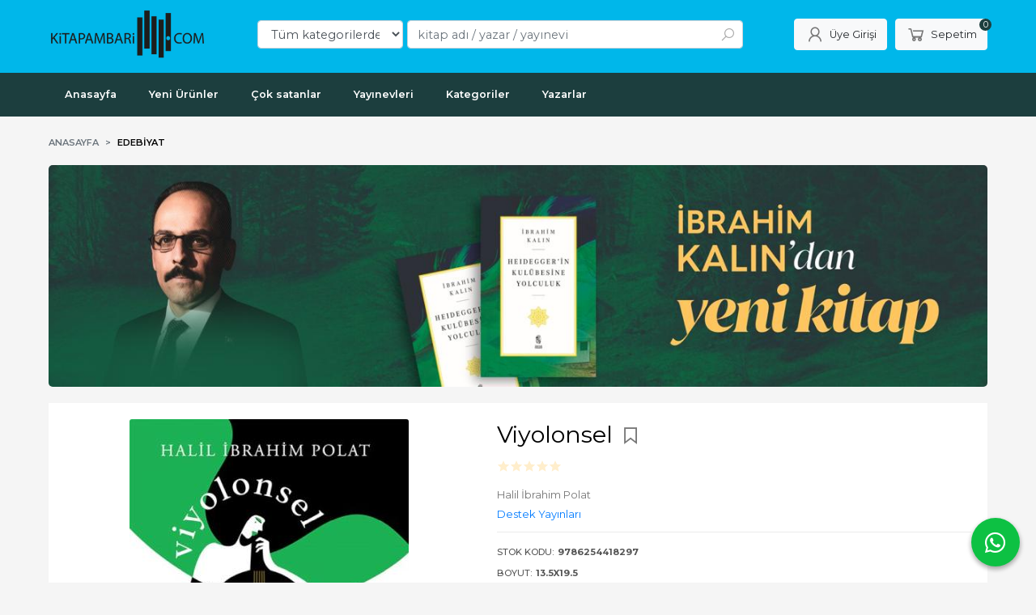

--- FILE ---
content_type: text/html; charset=utf-8;
request_url: https://www.kitapambari.com/viyolonsel
body_size: 32318
content:
<!DOCTYPE html>
<html lang="tr-TR">
<head>
<meta http-equiv="Content-Type" content="text/html; charset=utf-8" />
<title>Viyolonsel | Kitap Ambarı</title>
<meta name="description" content="Viyolonsel %35 indirimli Tudem Roman Ödülü, 2017Homeros Şiir Ödülü, 2011Varlık Dergisi - Yaşar Nabi Nayır Şiir Ödülü, 2010 Her şeyin sonundaydım ya da hiçliğin " />
<meta name="keywords" content="Viyolonsel, Halil İbrahim Polat, Destek Yayınları,Edebiyat,%35 indirimli ,kitap" />
<meta name="robots" content="index, follow" />
 
  <meta property="og:title" content="Viyolonsel | Kitap Ambarı" />
  <meta property="og:description" content="Viyolonsel %35 indirimli Tudem Roman Ödülü, 2017Homeros Şiir Ödülü, 2011Varlık Dergisi - Yaşar Nabi Nayır Şiir Ödülü, 2010 Her şeyin sonundaydım ya da hiçliğin " />
  <meta property="og:type" content="product" />
  <meta property="og:url" content="https://www.kitapambari.com/viyolonsel" />
  <meta property="og:site_name" content="https://www.kitapambari.com/" />
    <meta name="twitter:card" content="product">
  <meta name="twitter:domain" content="https://www.kitapambari.com/">
  <meta name="twitter:url" content="https://www.kitapambari.com/viyolonsel">
  <meta name="twitter:title" content="Viyolonsel | Kitap Ambarı">
  <meta name="twitter:description" content="Viyolonsel %35 indirimli Tudem Roman Ödülü, 2017Homeros Şiir Ödülü, 2011Varlık Dergisi - Yaşar Nabi Nayır Şiir Ödülü, 2010 Her şeyin sonundaydım ya da hiçliğin ">
  <meta name="twitter:image" content="https://www.kitapambari.com/u/kitapambari/img/b/v/i/viyolonselda7045b0d0b2bf5bfc046f7012c1ab25.jpg">

<meta name="viewport" content="width=device-width, initial-scale=1, maximum-scale=2"/>
<meta name="apple-mobile-web-app-capable" content="yes"/>

<meta property="og:image" content="https://www.kitapambari.com/u/kitapambari/img/b/v/i/viyolonselda7045b0d0b2bf5bfc046f7012c1ab25.jpg" />

<link rel="canonical" href="https://www.kitapambari.com/viyolonsel" />
<meta property="og:url" content="https://www.kitapambari.com/viyolonsel" />


<link rel="dns-prefetch" href="//cdn1.dokuzsoft.com" />
<link rel="dns-prefetch" href="//stats.g.doubleclick.net" />
<link rel="dns-prefetch" href="//www.google-analytics.com" />
<link rel="dns-prefetch" href="//www.googleadservices.com" />

<link rel="shortcut icon" href="/u/kitapambari/favicon.ico?v=793" type="image/x-icon" />

 <link type="text/css" href="https://stackpath.bootstrapcdn.com/bootstrap/4.5.0/css/bootstrap.min.css" rel="stylesheet" />
<link type="text/css" href="https://cdnjs.cloudflare.com/ajax/libs/line-awesome/1.3.0/line-awesome/css/line-awesome.min.css" rel="stylesheet" />
<link type="text/css" href="https://cdn.jsdelivr.net/npm/slick-carousel@1.8.1/slick/slick.css" rel="stylesheet" />
<link type="text/css" href="/js/fancybox/jquery.fancybox.css?v=793" rel="stylesheet" />
<link type="text/css" href="/templates/default-neo/css/main.css?v=793" rel="stylesheet" />
<link type="text/css" href="/templates/default-neo/css/color.black.css?v=793" rel="stylesheet" />
<link type="text/css" href="/u/kitapambari/custom_user_default-neo.css?v=793" rel="stylesheet" />

<style>
.Product .prd-quantity { display: none; }
.Header-top .container{ padding-top: 0}
.Footer-content-logo img,
.Footer,
.Header {
background-color: #00B7EA;
}
.Footer-menu > ul > li ul li a{color:#fff}
.Header-menu, .Cart-icon .dy_cart_prd_count, .pagination .page-item.active .page-link, .alert-orange, .btn-orange, .Carousel .slick-dots li.slick-active, .order_steps .ord_step_selected .ord_step_number, .member_nav a.active, .Product .list_number {
  background-color: #1C3E3E;
}
.Header-top-menu ul{ font-size: 0.85em}
.page_home .Footer-email {
  display: none;
}
.prd_fields a{color: #000; font-weight: normal}
<style>
<meta name="yandex-verification" content="e91bd883b8372263" />
<style>
body, html {
  --color-primary: 3, 3, 3;
  --color-lighten10: 26, 26, 26;
  --color-lighten15: 39, 39, 39;
  --color-lighten20: 51, 51, 51;
  --color-darken3: 0, 0, 0;
  --color-darken6: 0, 0, 0;
    --color-secondary: 0, 0, 0;
  }
</style>

</head>

<body>
  <div class="page page_prdview   ">
    <div class="container-page container-fluid container_logged_out">
      <div class="Content-wrapper">

        <div class="banner_top"></div>

                <div class="Header-top">
	<div class="container">

	<div class="Header-top-menu">
		
	</div>
	
	<div class="user_menu">
		<ul>
			      
    
            						
          <li>
            <a href="https://www.kitapambari.com/register" rel="nofollow">
              <span>Üye ol</span>
            </a>
          </li>            
                      

      
      
			<li>
				<a href="https://www.kitapambari.com/login" rel="nofollow">
					<span>Üye Girişi</span>
				</a>
			</li>
			
					</ul>
	</div>
	</div>
</div><header class="Header Header--sticky">
  <div class="container Header-container">
    <div class="Header-logo">
      <i id="HeaderMenuOpen" class="la la-bars"></i>
      <a href="https://www.kitapambari.com/">
        <img src="/u/kitapambari/300x100-b-1698160749.png" alt="kitapambari.com">
      </a>
      <i id="HeaderSearchOpen" class="la la-search"></i>
    </div>

    <div class="Search" data-error-text="Arama için en az 3 karakter girmelisiniz.">
	<div class="Search-overlay"></div>
	<div class="Search-container">
		<i id="HeaderSearchClose" class="la la-close"></i>	
		<form action="https://www.kitapambari.com/search" onsubmit="return checkSearchForm(this);">
			<input type="hidden" name="p" value="Products" />
			<input type="hidden" id="q_field_active" name="q_field_active" value="0" />

			<div class="Search-content">
				<div class="form-group form-group-select">
				  <select class="form-control shadow-none" id="ctg_id" name="ctg_id">
				  	<option value="">Tüm kategorilerde</option>
							
	<option value="476">100. Yıl Cumhuriyet Kitaplığı</option>
	
	<option value="31">Akademik</option>
	
	<option value="486">Akademik Çalışmalar</option>
	
	<option value="154">Bilgisayar</option>
	
	<option value="136">Bilim - Mühendislik</option>
	
	<option value="468">Bilim-Mühendislik</option>
	
	<option value="480">Çocuk - Genç</option>
	
	<option value="26">Çocuk Kitapları</option>
	
	<option value="483">Dede Korkut Kitaplığı</option>
	
	<option value="470">Diğer</option>
	
	<option value="1540">Dünya Klasikleri</option>
	
	<option value="5">Edebiyat</option>
	
	<option value="484">Edebiyat Araştırmaları</option>
	
	<option value="58">Eğitim</option>
	
	<option value="45">Ekonomi</option>
	
	<option value="39">Felsefe</option>
	
	<option value="482">Fikri Yazılar - Makaleler</option>
	
	<option value="32">Genel Konular</option>
	
	<option value="54">Gezi ve Rehber Kitapları</option>
	
	<option value="474">Hatırat - Armağan - Biyografi</option>
	
	<option value="114">Hobi</option>
	
	<option value="67">Hukuk</option>
	
	<option value="71">İnanç Kitapları - Mitolojiler</option>
	
	<option value="23">İnsan ve Toplum</option>
	
	<option value="1">İslam</option>
	
	<option value="502">Kitap</option>
	
	<option value="131">Müzik</option>
	
	<option value="94">Periyodik Yayınlar</option>
	
	<option value="3">Politika Siyaset</option>
	
	<option value="47">Psikoloji</option>
	
	<option value="99">Sağlık</option>
	
	<option value="89">Sanat</option>
	
	<option value="478">Seyahatname</option>
	
	<option value="40">Sosyoloji</option>
	
	<option value="493">Süreli Yayın</option>
	
	<option value="15">Tarih</option>
	
	<option value="475">Tarih Araştırmaları</option>
	
	<option value="472">Türk Edebiyatı</option>
	
	<option value="104">Yabancı Dilde Kitaplar</option>
	
	<option value="115">Yemek Kitapları</option>

				  </select>
				</div>
				<div class="form-group form-group-search">
				  <input data-container="form-group-search" type="text" name="q" id="qsearch" class="form-control shadow-none" value="" placeholder="kitap adı / yazar / yayınevi " autocomplete="off">
					<button type="submit" class="btn" name="search">
						<i class="la la-search"></i>
					</button>
					<div class="Search-autocomplete">
						<div class="Search-autocomplete-content"></div>
						<div class="Search-autocomplete-none">Sonuç bulunamadı</div>
					</div>
				</div>
			</div>
			<!--<a class="Search-detail" href="https://www.kitapambari.com/index.php?p=Products&amp;search_form=1" rel="nofollow">Detaylı Arama</a>-->

			<input type="hidden" id="q_field" name="q_field" value="" />
		</form>
	</div>
</div>
    <div class="Header-right">
      <div class="Header-right-profile">
                <a class="btn btn-light" href="https://www.kitapambari.com/login" rel="nofollow">
          <i class="la la-user"></i>
          <span>Üye Girişi</span>
        </a>
              </div>
              <div class="Cart ">
	<div class="Cart-icon">
    <a href="https://www.kitapambari.com/cart" class="btn btn-light">
      <i class="la la-shopping-cart"></i>
      <span>Sepetim</span>
      <span class="dy_cart_prd_count">0</span>
    </a>
  </div>
</div>

<div class="cart_box_container"></div>          </div>
  </div>

  <nav class="Header-menu">
    <div class="Header-menu-overlay"></div>
    <div class="container">
      <i id="HeaderMenuClose" class="la la-times"></i>
      <div class="Header-right">
        <div class="Header-right-profile">
                    <a class="btn btn-light" href="https://www.kitapambari.com/login" rel="nofollow">
            <i class="la la-user"></i>
            <span>Üye Girişi</span>
          </a>
                  </div>
                  <div class="Cart ">
	<div class="Cart-icon">
    <a href="https://www.kitapambari.com/cart" class="btn btn-light">
      <i class="la la-shopping-cart"></i>
      <span>Sepetim</span>
      <span class="dy_cart_prd_count">0</span>
    </a>
  </div>
</div>

<div class="cart_box_container"></div>              </div>
      	<ul>
			<li ><a href="/" ><span>Anasayfa</span></a>
				</li>			
			<li ><a href="/yeni-urunler" ><span>Yeni Ürünler</span></a>
				</li>			
			<li ><a href="/cok-satanlar-1" ><span>Çok satanlar</span></a>
				</li>			
			<li ><a href="/yayinevleri.html" ><span>Yayınevleri</span></a>
				</li>			
			<li ><a href="/kategoriler.html" ><span>Kategoriler</span></a>
				</li>			
			<li ><a href="/yazarlar.html" ><span>Yazarlar</span></a>
				</li>			
			
	</ul>

          </div>
  </nav>
</header>        
        <main class="Content">
        	<div class="container">
            
            <nav aria-label="breadcrumb">
	<ul class="breadcrumb" itemscope itemtype="https://schema.org/BreadcrumbList">
														<li class="breadcrumb-item" aria-current="page" itemprop="itemListElement" itemscope itemtype="https://schema.org/ListItem">
					<a itemprop="item" href="/">
						<span itemprop="name">Anasayfa</span>
					</a>
					<meta itemprop="position" content="1" />
				</li>
															<li class="breadcrumb-item active" aria-current="page" itemprop="itemListElement" itemscope itemtype="https://schema.org/ListItem">
					<a itemprop="item" href="https://www.kitapambari.com/edebiyat">
						<span itemprop="name">Edebiyat</span>
					</a>
					<meta itemprop="position" content="2" />
				</li>
						</ul>
</nav>          </div>

                  	<div class="layout_010">	
        	<div>
	<div class="mod_container " id="mod_container_110" >
   <div class="container">
     <div class="banner_wrapper">            <a  href="https://www.kitapambari.com/heideggerin-kulubesine-yolculuk">
              <img class="banner_img" alt="ikalin" src="/u/kitapambari/banners/a/i/k/ikalin-jpeg-1760949952.jpg" width="1280"  height="302" />
            </a>
      </div>	

   </div> 
  </div>	
</div>
        	</div>
        	
        	<div id="layout_style" class="container layout_010">
                        <div class="main_content">
                              <div class="view prd_view" data-prd-id="723708" data-prd-name="Viyolonsel" data-prd-barcode="9786254418297" data-prd-price="180.00" data-prd-final-price="115.20">
		<div class="prd_view_item">
					<div class="prd_view_img_box">
				
									<a href="/u/kitapambari/img/c/v/i/viyolonselda7045b0d0b2bf5bfc046f7012c1ab25.jpg" class="fancybox" id="main_img_link"><img id="main_img" class="tooltipx prd_img prd_view_img" width="300" height="300" src="/u/kitapambari/img/b/v/i/viyolonselda7045b0d0b2bf5bfc046f7012c1ab25.jpg" data-zoom-image="/u/kitapambari/img/c/v/i/viyolonselda7045b0d0b2bf5bfc046f7012c1ab25.jpg" alt="Viyolonsel | Kitap Ambarı" title="Viyolonsel | Kitap Ambarı" /></a>	
							</div>
		
			
			<div class="share-buttons">	
	<a class="facebook" href="https://www.facebook.com/sharer/sharer.php?u=https://www.kitapambari.com/viyolonsel&t=Viyolonsel+%7C+Kitap+Ambar%C4%B1" rel="nofollow" onclick="window.open(this.href);return false;">
    <span class="la la-facebook"></span>
  </a>
	<a class="twitter" href="https://twitter.com/intent/tweet?text=Viyolonsel+%7C+Kitap+Ambar%C4%B1&url=https://www.kitapambari.com/viyolonsel" rel="nofollow" onclick="window.open(this.href);return false;">
    <span class="la la-twitter"></span>
  </a>
	<a class="linkedin" href="https://www.linkedin.com/shareArticle?mini=true&url=https://www.kitapambari.com/viyolonsel&title=Viyolonsel+%7C+Kitap+Ambar%C4%B1&summary=&source=" rel="nofollow" onclick="window.open(this.href);return false;">
    <span class="la la-linkedin"></span>
  </a>
	<a class="pinterest" href="http://pinterest.com/pin/create/button/?url=https://www.kitapambari.com/viyolonsel&media=/u/kitapambari/img/c/v/i/viyolonselda7045b0d0b2bf5bfc046f7012c1ab25.jpg&description=Viyolonsel+%7C+Kitap+Ambar%C4%B1" rel="nofollow" onclick="window.open(this.href);return false;">
    <span class="la la-pinterest"></span>
  </a>	
	<a class="whatsapp" href="https://api.whatsapp.com/send?text=https://www.kitapambari.com/viyolonsel">
    <span class="la la-whatsapp"></span>
  </a>
</div>			
	</div>
		
		<div class="prd_view_item">
		<h1 class="contentHeader prdHeader">
						Viyolonsel
						<a id="ButtonFav" class="button_fav" title="Favorilerim ne işe yarar?|Favorilerinize eklediğiniz kitapların fiyatı değiştiğinde email ile bilgilendirilirsiniz. Favorilerimi kullanabilmek için üye girişi yapmanız gerekir." rel="nofollow" href="#" onclick="$(this).addClass('active');$('.fav_result_container').load('https://www.kitapambari.com/index.php?p=Favorites&amp;add=723708&amp;fav_type=prd&amp;popup=1&amp;no_common=1','Favorilerime Ekle');return false;">
				<i class="la la-bookmark"></i>
			</a>
		</h1>

		<div class="fav_result_container"></div>

		<div class="vote_section">
	<div class="vote_imgs">
				<a class="vote_items " rel="nofollow" 
			  onclick="$('.vote_result').html('Bu işlem için üye girişi yapmanız gerekiyor - <a href=https://www.kitapambari.com/index.php?p=Login&amp;return_url=BceOp%2Fy0W2KKqjUd%2FALjVd79DgUodiuHWx%2BepD7XAAT7pX51T6%2FEALv5YEzWZeOAVB0Zn7Juz%2F70QhLEzF837ygiBaKJW3ovBwvRUL7BOLlA0oeaqAS%2BTkEhDFmL5JXd>Üye Girişi</a>')"
				>
			<span class="la la-star"></span>
		</a>
				<a class="vote_items " rel="nofollow" 
			  onclick="$('.vote_result').html('Bu işlem için üye girişi yapmanız gerekiyor - <a href=https://www.kitapambari.com/index.php?p=Login&amp;return_url=yggJd2vFFFWZNtpwj6FbQe%2FsRPa2U96FsVTQrdCNxKm5MPMwhXpylojzYkZH3hTfiPNQtPpbD18iOpXkFuYBt8dPlkLv6u5UHnQoEi3HmfzOTTMeAvsKLBu1KBqOUL4x>Üye Girişi</a>')"
				>
			<span class="la la-star"></span>
		</a>
				<a class="vote_items " rel="nofollow" 
			  onclick="$('.vote_result').html('Bu işlem için üye girişi yapmanız gerekiyor - <a href=https://www.kitapambari.com/index.php?p=Login&amp;return_url=AEXa44gJ9dxK1hGAG9Nbo6SfxTo66OntsU0wLWlA8xGgjMGP2h6vT9vXvoi9ZgfqJqBr%2BmMaeoZYAsRHEzTn7vTMaVJuZyrp0Gvqy6p1fYhVOej64n%2Fv%2Ba%2F6O%2FH722fl>Üye Girişi</a>')"
				>
			<span class="la la-star"></span>
		</a>
				<a class="vote_items " rel="nofollow" 
			  onclick="$('.vote_result').html('Bu işlem için üye girişi yapmanız gerekiyor - <a href=https://www.kitapambari.com/index.php?p=Login&amp;return_url=0He%2B3cl8HoibK3a0H%2BWiGZKqsNh9wgH%2FlLsN075baOvjNjX7SwNocOMmdu8S1ZAnnlz%2FbJpUCQDPwMLjhru4rzg7Mzm7BJc9Bf6IHcOb8YfReLbuACl22utGV7R7F1wS>Üye Girişi</a>')"
				>
			<span class="la la-star"></span>
		</a>
				<a class="vote_items " rel="nofollow" 
			  onclick="$('.vote_result').html('Bu işlem için üye girişi yapmanız gerekiyor - <a href=https://www.kitapambari.com/index.php?p=Login&amp;return_url=A1ylaAJCNPxqnjov9DRTmKoGNtILuVaQFGcGKdZPXGWAgJPKOER10qvvh%2BqidUAoD%2B5tGj0aa4jFn%2BXnyb94SidFn7MFhsj3PFSMmqfcUWT6SjDQfEZ%2BlPj6VN0iBmRl>Üye Girişi</a>')"
				>
			<span class="la la-star"></span>
		</a>
				
		<!--<span class="vote_stats">0.00/5</span>-->
	</div>
	<div class="vote_result vote_result_723708" onclick="$(this).toggle()"></div>	
</div>
		<div class="prd_brand_box">
			        <div class="writers">
                  <a class="writer" href="https://www.kitapambari.com/halil-ibrahim-polat"><span>Halil İbrahim Polat</span></a>					
              	</div>
						
						<a class="publisher" href="https://www.kitapambari.com/destek-yayinlari"><span>Destek Yayınları</span></a>
			      
      
      		</div>

				<div class="prd_fields">
						
												<div class="prd_fields_item prd_book_fields_item prd_book_fields_item_prd_barcode">
						<div class="prd_fields_label">Stok Kodu:</div>
						<div class="prd_fields_text">9786254418297</div>
					</div>
																	<div class="prd_fields_item prd_book_fields_item prd_book_fields_item_prd_size">
						<div class="prd_fields_label">Boyut:</div>
						<div class="prd_fields_text">13.5x19.5</div>
					</div>
													<div class="prd_fields_item prd_book_fields_item prd_book_fields_item_prd_page_count">
						<div class="prd_fields_label">Sayfa Sayısı:</div>
						<div class="prd_fields_text">120</div>
					</div>
																	<div class="prd_fields_item prd_book_fields_item prd_book_fields_item_prd_press_count">
						<div class="prd_fields_label">Baskı:</div>
						<div class="prd_fields_text">1</div>
					</div>
													<div class="prd_fields_item prd_book_fields_item prd_book_fields_item_prd_press_date">
						<div class="prd_fields_label">Basım Tarihi:</div>
						<div class="prd_fields_text">2022-01</div>
					</div>
						
								
								
									<div class="prd_fields_item prd_book_fields_item prd_book_fields_item_prd_cover_type">
						<div class="prd_fields_label">Kapak Türü:</div>
						<div class="prd_fields_text">Karton Kapak</div>
					</div>
								
									<div class="prd_fields_item prd_book_fields_item prd_book_fields_item_prd_paper_type">
						<div class="prd_fields_label">Kağıt Türü:</div>
						<div class="prd_fields_text">2. Hamur</div>
					</div>
								
																	<div class="prd_fields_item prd_book_fields_item prd_book_fields_item_ctg_name">
						<div class="prd_fields_label">Kategori:</div>
						<div class="prd_fields_text">
                                          <a href="https://www.kitapambari.com/edebiyat">Edebiyat</a>                            <br/>                                          <a href="https://www.kitapambari.com/egitim">Eğitim</a>/                              <a href="https://www.kitapambari.com/egitim-diger">Diğer</a>                            <br/>                                          <a href="https://www.kitapambari.com/muzik">Müzik</a>/                              <a href="https://www.kitapambari.com/muzik-muzik-egitimi">Müzik Eğitimi</a>                                        </div>
					</div>
				        
        
					
		</div>
		

		
    	
      <div class="pricebox"> 
                  <div class="discount" title="İndirimli Kitap|Bu kitabı satın aldığınızda %36 karlı çıkacaksınız.">
            <span class="discount_number">%36</span>
            <span class="discount_text">indirimli</span>
          </div>
              
        <div class="pricebox_content">
                                  <div class="prd_view_price_row list_price_row">
              <span class="prd_view_price_value price_cancelled">
                <span id="prd_price_display">180<sup>,00</sup>TL</span>
              </span>
            </div>
                        <div class="prd_view_price_row sale_price_row">
              <span class="prd_view_price_value final_price">
                <span id="prd_final_price_display">115<sup>,20</sup>TL</span>
              </span>
            </div>
                  </div>

              </div>
      
      
              <div class="prd_view_price_row sale_price_inst_row">
          <span class="prd_view_price_value">
            Taksitli fiyat:
            1 x <span id="min_inst_price_display">115<sup>,20</sup>TL</span>
          </span>
        </div>
      
                  
      	
      
          
		
		    
		<!--		
		<div class="banner_prd_view"></div>-->
		
		    								
									<div class="prd_supply_time stock_count"><b>Tedarikçi Stoğu 2 Adet</b></div>
						
    
    
        
    
				<div class="actions">
        
                  
					           
                    					<div class="add_cart">
													<div class="form-group">
								<input class="form-control prd-quantity" size="1" min="1"  type="number" name="quantity" value="1">
							</div>
												
												
						<a data-prd-id="723708" class="btn btn-orange button_add_to_cart">
							<span class="button-text">Sepete Ekle</span>
						</a>
					</div>
          				</div>
		
				      				
		
		<div class="prd_view_actions">
  	<a class="btn btn-light btn-sm button_share" title="Paylaşın!|Bu kitabı arkadaşlarınıza da tavsiye edin." rel="nofollow" href="#" onclick="$('.result_box_wrapper').addClass('active');$('.result_box').loadPage('https://www.kitapambari.com/index.php?p=Sharings&amp;shr_item_id=723708&amp;popup=1&amp;no_common=1','Tavsiye et');return false;"><span class="">Tavsiye et</span></a>
  	<a class="btn btn-light btn-sm button_feedback" title="Hata bildirimi|Kitap ile ilgili bilgilerde eksik veya yanlışlık varsa lütfen buradan bildiriniz" rel="nofollow" href="#" onclick="$('.result_box_wrapper').addClass('active');$('.result_box').loadPage('https://www.kitapambari.com/index.php?p=ProductFeedbacks&amp;edit=-1&amp;prf_prd_id=723708&amp;popup=1&amp;no_common=1','Hata bildir');return false;"><span class="">Hata bildir</span></a>
	
		<div class="result_box_wrapper">
		<div class="result_box_overlay" onclick="$('.result_box_wrapper').removeClass('active');"></div>
		<div class="result_box"></div>
	</div>
</div>	</div>
	</div>

<div itemscope itemtype="https://schema.org/Product" class="rich-snippets">
	<div itemprop="sku">9786254418297</div>
	<div itemprop="productID">723708</div>
	<img itemprop="image" width="300" height="300" src="/u/kitapambari/img/b/v/i/viyolonselda7045b0d0b2bf5bfc046f7012c1ab25.jpg"  alt="Viyolonsel"  />
  <div itemprop="url">https://www.kitapambari.com/viyolonsel</div>
	<div itemprop="name">Viyolonsel  </div>
		    <div itemprop="brand" itemtype="https://schema.org/Brand" itemscope>
    <meta itemprop="name" content="Destek Yayınları" />
  </div>
	  
	<div itemprop="offers" itemscope itemtype="https://schema.org/Offer">		
		<span itemprop="price">115.20</span>		
		<span itemprop="priceCurrency" content="TRY"></span>
				<span itemprop="availability" content="https://schema.org/InStock"></span>
		        <meta itemprop="priceValidUntil" content="2025-12-18" />

			
	</div>
	
	<div itemprop="itemCondition" content="https://schema.org/NewCondition"></div>
	<div itemprop="description">Tudem Roman Ödülü, 2017<br/>Homeros Şiir Ödülü, 2011<br/>Varlık Dergisi - Yaşar Nabi Nayır Şiir Ödülü, 2010<br/><br/>Her şeyin sonundaydım ya da hiçliğin başında...<br/><br/>Tanrı, insanları derin bir uykuya yatırmıştı. Bense, Tanrı'nın kısacık uykusuna yatırılmış uzun bir rüyaydım.<br/>Kaç zamandır notaları yalnızlığıma iliştirilmiş bir müziğin koynunda yaşıyordum. Müziği içimin suyuna karmak, onda kaybolmak için ıssızlığa yurt olmuş evimin çürümeye yüz tutmuş parkeleri üzerinde uzanıyordum.<br/>Kederin okunaksız kelimelerini gözden geçirip saatlerce kendimi notaların üstüne bırakıyor ve yankının içimi kanatmaya meyilli dar sokaklarını adımlıyordum. Beni kendine çeken ve bir zamk gibi ruhumun her tınısına yapışan, tellerin üzerinde gergef gibi dolaşan parmakları düşle gerçek arası bir mesafe içinde duyumsuyordum. Bu dokunuşlar gümrah saatlerin trajedisini yaslı aynaların gölgesine betimliyor, günden güne içimi kemiren onulmaz yaraların iyileştiricisi oluyorlardı.</div>
		
             

			
	
</div>
                                  	<div class="mod_container " id="mod_container_94" >
    <div class="container">
      			<div class="Box tabs_view">
			<nav class="Box-header" title="Ürün Sekmeler">
			  <div class="nav nav-tabs" role="tablist">
			  									    <a class="nav-link" id="nav-tab-95_" data-toggle="tab" href="#tab_95_3" role="tab" aria-controls="nav-95_" aria-selected="true">
			    	Açıklama
			  	</a>

																		    <a class="nav-link" id="nav-tab-96_" data-toggle="tab" href="#tab_96_3" role="tab" aria-controls="nav-96_" aria-selected="true">
			    	Taksit Seçenekleri
			  	</a>

																		    <a class="nav-link" id="nav-tab-97_" data-toggle="tab" href="#tab_97_3" role="tab" aria-controls="nav-97_" aria-selected="true">
			    	Yorumlar
			  	</a>

													  </div>
			</nav>

			<div class="Box-content tab-content" id="tabsModuleContent">
													<div class="tab-pane fade " id="tab_95_3" role="tabpanel" aria-labelledby="nav-tab-95_"><div class="Box box_prd box_prd_3 box_prd_detail">
	
	<div class="Box-content">
				<div class="wysiwyg prd_description noContext">		
			Tudem Roman Ödülü, 2017<br/>Homeros Şiir Ödülü, 2011<br/>Varlık Dergisi - Yaşar Nabi Nayır Şiir Ödülü, 2010<br/><br/>Her şeyin sonundaydım ya da hiçliğin başında...<br/><br/>Tanrı, insanları derin bir uykuya yatırmıştı. Bense, Tanrı'nın kısacık uykusuna yatırılmış uzun bir rüyaydım.<br/>Kaç zamandır notaları yalnızlığıma iliştirilmiş bir müziğin koynunda yaşıyordum. Müziği içimin suyuna karmak, onda kaybolmak için ıssızlığa yurt olmuş evimin çürümeye yüz tutmuş parkeleri üzerinde uzanıyordum.<br/>Kederin okunaksız kelimelerini gözden geçirip saatlerce kendimi notaların üstüne bırakıyor ve yankının içimi kanatmaya meyilli dar sokaklarını adımlıyordum. Beni kendine çeken ve bir zamk gibi ruhumun her tınısına yapışan, tellerin üzerinde gergef gibi dolaşan parmakları düşle gerçek arası bir mesafe içinde duyumsuyordum. Bu dokunuşlar gümrah saatlerin trajedisini yaslı aynaların gölgesine betimliyor, günden güne içimi kemiren onulmaz yaraların iyileştiricisi oluyorlardı.		
		</div>
										
			</div>
	<div class="Box-footer"></div>
</div>	</div>
																	<div class="tab-pane fade " id="tab_96_3" role="tabpanel" aria-labelledby="nav-tab-96_"><div class="Box box_installments">
		
	<div class="Box-content">
		<div class="inst-wrapper">
												<div class="inst">
				<div class="inst-header">
					<span>Tüm kartlar</span>
				</div>
				
				<table class="table inst-table">
					<thead class="inst-header2">
						<th class="inst_num">
							Taksit Sayısı
						</th>
						<th class="inst_cell">
							Taksit tutarı
						</th>
						<th class="inst_cell">
							Genel Toplam
						</th>
					</thead>
					
					<tbody>
																								<tr class="dy_selected">
							<td class="inst_num">
								Tek Çekim							</td>
							<td class="inst_cell">
								115,20&nbsp;&nbsp;&nbsp;
							</td>
							<td class="inst_cell">
								115,20&nbsp;&nbsp;&nbsp;
							</td>
						</tr>
											</tbody>
				</table>
			</div>
								</div>
	</div>
</div>
</div>
																	<div class="tab-pane fade " id="tab_97_3" role="tabpanel" aria-labelledby="nav-tab-97_"><div class="Box box_comments">
	<div class="Box-content">
    
    		<a class="btn btn-orange btn-sm button_add_comment" href="javascript:void(0);" onclick="$('.comment_form_container').loadPage('https://www.kitapambari.com/index.php?p=Comments&amp;popup=1&amp;edit=-1&amp;prd_id=723708&amp;no_common=1');">
			<span>Yorum yaz</span>
		</a>
        
		<div class="comment_form_container my-3"></div>

				<div class="mt-3">Bu kitabı henüz kimse eleştirmemiş. </div>
				
			

	</div>
	<div class="Box-footer"></div>
</div></div>
											</div>
		</div>
	
    </div>
  </div>
	<div class="mod_container " id="mod_container_98" >
    <div class="container">
      <div class="Box box_prd box_prd_slide">
    	<div class="Box-header">
      <a href="https://www.kitapambari.com/index.php?p=Products&amp;ctg_id=0&amp;pub_id=0&amp;wrt_id=58621&amp;mod_discount=0&amp;mod_cargo_free=0&amp;mod_id=98&amp;mod_prd_set=&amp;sort_type=prd_id-desc&amp;prd_sell=&amp;prd_stock=">Yazarın Diğer Kitapları</a>
    </div>
  	<div class="Box-content">
    <div class="Carousel-wrapper">
      <ul class="Carousel Carousel-slider" data-slick='{"dots": false, "slidesToShow": 5}'>
        <li>
<div class="Product Product_a Product_460072" data-prd-id="460072" data-prd-barcode="9789754343984">

	<div class="Product-image-wrapper">
		<div class="Product-image image_a">
			<div class="prd_img_items">
								<div class="discount" data-discount="30">-%<span>30</span></div>							</div>

						
						<a title="Uzak Su" class="tooltip-ajax" href="https://www.kitapambari.com/uzak-su">
				<img class="prd_img prd_img_98_0_460072 lazy" width="100" height="100" src="/i/1x1.png" data-src="/u/kitapambari/img/a/u/z/uzak-sub96b38a38d88009557a2d98db53cb5db.jpg" alt="Uzak Su" title="Uzak Su">
			</a>
			
			      			<div class="actions">
								<span class="btn btn-dark btn-sm prd_no_sell_list disabled">Stokta yok</span>
							</div>
      					</div>
	</div>
	<div class="Product-content">
		<div class="name"><a href="https://www.kitapambari.com/uzak-su">Uzak Su</a></div>
		<div class="writer"><a href="https://www.kitapambari.com/halil-ibrahim-polat">Halil İbrahim Polat</a></div>		
				<div class="publisher"><a href="https://www.kitapambari.com/varlik-yayinlari">Varlık Yayınları</a></div>
				
    		<div class="price_box">
						<div class="discount">
				<span>%30</span>
				<div class="discount_text">İNDİRİM</div>
			</div>
						<div class="price_box_wrapper">
				<span class="price price_list convert_cur" data-price="9.26" data-cur-code="TL">9<sup>,26</sup>TL</span>
				<span class="price price_sale convert_cur" data-price="6.48" data-cur-code="TL">6<sup>,48</sup>TL</span>
			</div>
		</div>
    	</div>
</div>
</li>
<li>
<div class="Product Product_a Product_452536" data-prd-id="452536" data-prd-barcode="9786257609708">

	<div class="Product-image-wrapper">
		<div class="Product-image image_a">
			<div class="prd_img_items">
								<div class="discount" data-discount="38">-%<span>38</span></div>							</div>

						
						<a title="Apartman" class="tooltip-ajax" href="https://www.kitapambari.com/apartman-1">
				<img class="prd_img prd_img_98_1_452536 lazy" width="100" height="100" src="/i/1x1.png" data-src="/u/kitapambari/img/a/a/p/apartman9803f3d19a37110de676066b387bf0dd.jpg" alt="Apartman" title="Apartman">
			</a>
			
			      			<div class="actions">
								<span class="btn btn-dark btn-sm prd_no_sell_list disabled">Stokta yok</span>
							</div>
      					</div>
	</div>
	<div class="Product-content">
		<div class="name"><a href="https://www.kitapambari.com/apartman-1">Apartman</a></div>
		<div class="writer"><a href="https://www.kitapambari.com/halil-ibrahim-polat">Halil İbrahim Polat</a></div>		
				<div class="publisher"><a href="https://www.kitapambari.com/platanus-publishing">Platanus Publishing</a></div>
				
    		<div class="price_box">
						<div class="discount">
				<span>%38</span>
				<div class="discount_text">İNDİRİM</div>
			</div>
						<div class="price_box_wrapper">
				<span class="price price_list convert_cur" data-price="300.00" data-cur-code="TL">300<sup>,00</sup>TL</span>
				<span class="price price_sale convert_cur" data-price="186.00" data-cur-code="TL">186<sup>,00</sup>TL</span>
			</div>
		</div>
    	</div>
</div>
</li>
<li>
<div class="Product Product_a Product_445408" data-prd-id="445408" data-prd-barcode="9786257098168">

	<div class="Product-image-wrapper">
		<div class="Product-image image_a">
			<div class="prd_img_items">
								<div class="discount" data-discount="35">-%<span>35</span></div>							</div>

						
						<a title="Arafta Zaman" class="tooltip-ajax" href="https://www.kitapambari.com/arafta-zaman">
				<img class="prd_img prd_img_98_2_445408 lazy" width="100" height="100" src="/i/1x1.png" data-src="/u/kitapambari/img/a/a/r/arafta-zamancc469fe06cd7f0abf8dc895ef6b3780e.jpg" alt="Arafta Zaman" title="Arafta Zaman">
			</a>
			
			      			<div class="actions">
								<span class="btn btn-dark btn-sm prd_no_sell_list disabled">Stokta yok</span>
							</div>
      					</div>
	</div>
	<div class="Product-content">
		<div class="name"><a href="https://www.kitapambari.com/arafta-zaman">Arafta Zaman</a></div>
		<div class="writer"><a href="https://www.kitapambari.com/halil-ibrahim-polat">Halil İbrahim Polat</a></div>		
				<div class="publisher"><a href="https://www.kitapambari.com/klaros-yayinlari">Klaros Yayınları</a></div>
				
    		<div class="price_box">
						<div class="discount">
				<span>%35</span>
				<div class="discount_text">İNDİRİM</div>
			</div>
						<div class="price_box_wrapper">
				<span class="price price_list convert_cur" data-price="350.00" data-cur-code="TL">350<sup>,00</sup>TL</span>
				<span class="price price_sale convert_cur" data-price="227.50" data-cur-code="TL">227<sup>,50</sup>TL</span>
			</div>
		</div>
    	</div>
</div>
</li>
<li>
<div class="Product Product_a Product_404485" data-prd-id="404485" data-prd-barcode="9786257609685">

	<div class="Product-image-wrapper">
		<div class="Product-image image_a">
			<div class="prd_img_items">
								<div class="discount" data-discount="38">-%<span>38</span></div>							</div>

						
						<a title="Apartman" class="tooltip-ajax" href="https://www.kitapambari.com/apartman-7">
				<img class="prd_img prd_img_98_3_404485 lazy" width="100" height="100" src="/i/1x1.png" data-src="/u/kitapambari/img/a/a/p/apartman228ba04701bdce7363dc16e4e94ffd4c.jpg" alt="Apartman" title="Apartman">
			</a>
			
			      			<div class="actions">
																						<input class="prd-quantity" size="1" maxlength="3" type="number" name="quantity" value="1" min="1" >
												<a data-prd-id="404485" class="btn btn-dark btn-sm button_add_to_cart">
							<span class="button-text">Sepete Ekle</span>
						</a>
												</div>
      					</div>
	</div>
	<div class="Product-content">
		<div class="name"><a href="https://www.kitapambari.com/apartman-7">Apartman</a></div>
		<div class="writer"><a href="https://www.kitapambari.com/halil-ibrahim-polat">Halil İbrahim Polat</a></div>		
				<div class="publisher"><a href="https://www.kitapambari.com/platanus-publishing">Platanus Publishing</a></div>
				
    		<div class="price_box">
						<div class="discount">
				<span>%38</span>
				<div class="discount_text">İNDİRİM</div>
			</div>
						<div class="price_box_wrapper">
				<span class="price price_list convert_cur" data-price="364.00" data-cur-code="TL">364<sup>,00</sup>TL</span>
				<span class="price price_sale convert_cur" data-price="225.68" data-cur-code="TL">225<sup>,68</sup>TL</span>
			</div>
		</div>
    	</div>
</div>
</li>
      </ul>
    </div>
	</div>
	
	<div class="Box-footer">
        <div class="Box-footer-more">
      <a class="btn btn-orange" href="https://www.kitapambari.com/index.php?p=Products&amp;ctg_id=0&amp;pub_id=0&amp;wrt_id=58621&amp;mod_discount=0&amp;mod_cargo_free=0&amp;mod_id=98&amp;mod_prd_set=&amp;sort_type=prd_id-desc&amp;prd_sell=&amp;prd_stock=">Tümünü göster</a>
    </div>
     
  </div>
</div>

    </div>
  </div>
	<div class="mod_container " id="mod_container_99" >
    <div class="container">
      <div class="Box box_prd box_prd_slide">
    	<div class="Box-header">
      <a href="https://www.kitapambari.com/index.php?p=Products&amp;ctg_id=0&amp;pub_id=1595&amp;wrt_id=0&amp;mod_discount=0&amp;mod_cargo_free=0&amp;mod_id=99&amp;mod_prd_set=&amp;sort_type=prd_id-desc&amp;prd_sell=&amp;prd_stock=">Yayınevinin Diğer Kitapları</a>
    </div>
  	<div class="Box-content">
    <div class="Carousel-wrapper">
      <ul class="Carousel Carousel-slider" data-slick='{"dots": false, "slidesToShow": 5}'>
        <li>
<div class="Product Product_a Product_887602" data-prd-id="887602" data-prd-barcode="9786255799234">

	<div class="Product-image-wrapper">
		<div class="Product-image image_a">
			<div class="prd_img_items">
				<div class="new_icon"><span>Yeni</span></div>				<div class="discount" data-discount="36">-%<span>36</span></div>							</div>

						
						<a title="Köklerden Gelen Güzellik - Mardin Bilgeliğiyle Yaşam Boyu Işıltı (Ciltli)" class="tooltip-ajax" href="https://www.kitapambari.com/koklerden-gelen-guzellik-mardin-bilgeligiyle-yasam-boyu-isilti-ciltli">
				<img class="prd_img prd_img_99_0_887602 lazy" width="100" height="100" src="/i/1x1.png" data-src="/u/kitapambari/img/a/k/o/koklerden-gelen-guzellik-mardin-bilgeligiyle-yasam-boyu-isilti-ciltli0508b0f5e919d731f27b1384639e2964.jpg" alt="Köklerden Gelen Güzellik - Mardin Bilgeliğiyle Yaşam Boyu Işıltı (Ciltli)" title="Köklerden Gelen Güzellik - Mardin Bilgeliğiyle Yaşam Boyu Işıltı (Ciltli)">
			</a>
			
			      			<div class="actions">
								<span class="btn btn-dark btn-sm prd_no_sell_list disabled">Stokta yok</span>
							</div>
      					</div>
	</div>
	<div class="Product-content">
		<div class="name"><a href="https://www.kitapambari.com/koklerden-gelen-guzellik-mardin-bilgeligiyle-yasam-boyu-isilti-ciltli">Köklerden Gelen Güzellik - Mardin Bilgeliğiyle Yaşam Boyu Işıltı (Ciltli)</a></div>
		<div class="writer"><a href="https://www.kitapambari.com/selda-ozkok">Selda Özkök</a></div>		
				<div class="publisher"><a href="https://www.kitapambari.com/destek-yayinlari">Destek Yayınları</a></div>
				
    		<div class="price_box">
						<div class="discount">
				<span>%36</span>
				<div class="discount_text">İNDİRİM</div>
			</div>
						<div class="price_box_wrapper">
				<span class="price price_list convert_cur" data-price="980.00" data-cur-code="TL">980<sup>,00</sup>TL</span>
				<span class="price price_sale convert_cur" data-price="627.20" data-cur-code="TL">627<sup>,20</sup>TL</span>
			</div>
		</div>
    	</div>
</div>
</li>
<li>
<div class="Product Product_a Product_887599" data-prd-id="887599" data-prd-barcode="9786255799647">

	<div class="Product-image-wrapper">
		<div class="Product-image image_a">
			<div class="prd_img_items">
				<div class="new_icon"><span>Yeni</span></div>				<div class="discount" data-discount="36">-%<span>36</span></div>							</div>

						
						<a title="Elian" class="tooltip-ajax" href="https://www.kitapambari.com/elian">
				<img class="prd_img prd_img_99_1_887599 lazy" width="100" height="100" src="/i/1x1.png" data-src="/u/kitapambari/img/a/e/l/elian6e3a13f8427560f4db0792a3ca4326c6.jpg" alt="Elian" title="Elian">
			</a>
			
			      			<div class="actions">
								<span class="btn btn-dark btn-sm prd_no_sell_list disabled">Stokta yok</span>
							</div>
      					</div>
	</div>
	<div class="Product-content">
		<div class="name"><a href="https://www.kitapambari.com/elian">Elian</a></div>
		<div class="writer"><a href="https://www.kitapambari.com/zaya-blaze">Zaya Blaze</a></div>		
				<div class="publisher"><a href="https://www.kitapambari.com/destek-yayinlari">Destek Yayınları</a></div>
				
    		<div class="price_box">
						<div class="discount">
				<span>%36</span>
				<div class="discount_text">İNDİRİM</div>
			</div>
						<div class="price_box_wrapper">
				<span class="price price_list convert_cur" data-price="370.00" data-cur-code="TL">370<sup>,00</sup>TL</span>
				<span class="price price_sale convert_cur" data-price="236.80" data-cur-code="TL">236<sup>,80</sup>TL</span>
			</div>
		</div>
    	</div>
</div>
</li>
<li>
<div class="Product Product_a Product_887598" data-prd-id="887598" data-prd-barcode="9786255799654">

	<div class="Product-image-wrapper">
		<div class="Product-image image_a">
			<div class="prd_img_items">
				<div class="new_icon"><span>Yeni</span></div>				<div class="discount" data-discount="36">-%<span>36</span></div>							</div>

						
						<a title="Kaderini Yeniden Yaz - Aşkı Bolluğu Çeken ve Hayatı Değiştiren Evrenin Gizli Öğretileri" class="tooltip-ajax" href="https://www.kitapambari.com/kaderini-yeniden-yaz-aski-bollugu-ceken-ve-hayati-degistiren-evrenin-gizli-ogretileri">
				<img class="prd_img prd_img_99_2_887598 lazy" width="100" height="100" src="/i/1x1.png" data-src="/u/kitapambari/img/a/k/a/kaderini-yeniden-yaz-aski-bollugu-ceken-ve-hayati-degistiren-evrenin-gizli-ogretileri65f4d1cd62f4138bf0dbc872b0ab757d.jpg" alt="Kaderini Yeniden Yaz - Aşkı Bolluğu Çeken ve Hayatı Değiştiren Evrenin Gizli Öğretileri" title="Kaderini Yeniden Yaz - Aşkı Bolluğu Çeken ve Hayatı Değiştiren Evrenin Gizli Öğretileri">
			</a>
			
			      			<div class="actions">
								<span class="btn btn-dark btn-sm prd_no_sell_list disabled">Stokta yok</span>
							</div>
      					</div>
	</div>
	<div class="Product-content">
		<div class="name"><a href="https://www.kitapambari.com/kaderini-yeniden-yaz-aski-bollugu-ceken-ve-hayati-degistiren-evrenin-gizli-ogretileri">Kaderini Yeniden Yaz - Aşkı Bolluğu Çeken ve Hayatı Değiştiren Evrenin...</a></div>
		<div class="writer"><a href="https://www.kitapambari.com/elif-bozkurter">Elif Bozkurter</a></div>		
				<div class="publisher"><a href="https://www.kitapambari.com/destek-yayinlari">Destek Yayınları</a></div>
				
    		<div class="price_box">
						<div class="discount">
				<span>%36</span>
				<div class="discount_text">İNDİRİM</div>
			</div>
						<div class="price_box_wrapper">
				<span class="price price_list convert_cur" data-price="240.00" data-cur-code="TL">240<sup>,00</sup>TL</span>
				<span class="price price_sale convert_cur" data-price="153.60" data-cur-code="TL">153<sup>,60</sup>TL</span>
			</div>
		</div>
    	</div>
</div>
</li>
<li>
<div class="Product Product_a Product_887290" data-prd-id="887290" data-prd-barcode="9786255799715">

	<div class="Product-image-wrapper">
		<div class="Product-image image_a">
			<div class="prd_img_items">
				<div class="new_icon"><span>Yeni</span></div>				<div class="discount" data-discount="36">-%<span>36</span></div>							</div>

						
						<a title="51 Gün Tek Başına - Antarktika Ekspedisyonu" class="tooltip-ajax" href="https://www.kitapambari.com/51-gun-tek-basina-antarktika-ekspedisyonu">
				<img class="prd_img prd_img_99_3_887290 lazy" width="100" height="100" src="/i/1x1.png" data-src="/u/kitapambari/img/a/5/1/51-gun-tek-basina-antarktika-ekspedisyonuda65b11ddd6e43244ee417f3d92cdb1e.jpg" alt="51 Gün Tek Başına - Antarktika Ekspedisyonu" title="51 Gün Tek Başına - Antarktika Ekspedisyonu">
			</a>
			
			      			<div class="actions">
								<span class="btn btn-dark btn-sm prd_no_sell_list disabled">Stokta yok</span>
							</div>
      					</div>
	</div>
	<div class="Product-content">
		<div class="name"><a href="https://www.kitapambari.com/51-gun-tek-basina-antarktika-ekspedisyonu">51 Gün Tek Başına - Antarktika Ekspedisyonu</a></div>
		<div class="writer"><a href="https://www.kitapambari.com/ali-riza-bilal">Ali Rıza Bilal</a></div>		
				<div class="publisher"><a href="https://www.kitapambari.com/destek-yayinlari">Destek Yayınları</a></div>
				
    		<div class="price_box">
						<div class="discount">
				<span>%36</span>
				<div class="discount_text">İNDİRİM</div>
			</div>
						<div class="price_box_wrapper">
				<span class="price price_list convert_cur" data-price="350.00" data-cur-code="TL">350<sup>,00</sup>TL</span>
				<span class="price price_sale convert_cur" data-price="224.00" data-cur-code="TL">224<sup>,00</sup>TL</span>
			</div>
		</div>
    	</div>
</div>
</li>
<li>
<div class="Product Product_a Product_887289" data-prd-id="887289" data-prd-barcode="9786255799630">

	<div class="Product-image-wrapper">
		<div class="Product-image image_a">
			<div class="prd_img_items">
				<div class="new_icon"><span>Yeni</span></div>				<div class="discount" data-discount="36">-%<span>36</span></div>							</div>

						
						<a title="Kuşaklar ve Astroloji" class="tooltip-ajax" href="https://www.kitapambari.com/kusaklar-ve-astroloji">
				<img class="prd_img prd_img_99_4_887289 lazy" width="100" height="100" src="/i/1x1.png" data-src="/u/kitapambari/img/a/k/u/kusaklar-ve-astroloji680577df75d8351e430f5bf4e2ff8e82.jpg" alt="Kuşaklar ve Astroloji" title="Kuşaklar ve Astroloji">
			</a>
			
			      			<div class="actions">
								<span class="btn btn-dark btn-sm prd_no_sell_list disabled">Stokta yok</span>
							</div>
      					</div>
	</div>
	<div class="Product-content">
		<div class="name"><a href="https://www.kitapambari.com/kusaklar-ve-astroloji">Kuşaklar ve Astroloji</a></div>
		<div class="writer"><a href="https://www.kitapambari.com/zeynep-turan">Zeynep Turan</a></div>		
				<div class="publisher"><a href="https://www.kitapambari.com/destek-yayinlari">Destek Yayınları</a></div>
				
    		<div class="price_box">
						<div class="discount">
				<span>%36</span>
				<div class="discount_text">İNDİRİM</div>
			</div>
						<div class="price_box_wrapper">
				<span class="price price_list convert_cur" data-price="350.00" data-cur-code="TL">350<sup>,00</sup>TL</span>
				<span class="price price_sale convert_cur" data-price="224.00" data-cur-code="TL">224<sup>,00</sup>TL</span>
			</div>
		</div>
    	</div>
</div>
</li>
<li>
<div class="Product Product_a Product_886980" data-prd-id="886980" data-prd-barcode="9786255799555">

	<div class="Product-image-wrapper">
		<div class="Product-image image_a">
			<div class="prd_img_items">
				<div class="new_icon"><span>Yeni</span></div>				<div class="discount" data-discount="36">-%<span>36</span></div>							</div>

						
						<a title="Benim Sımsıcak Yılbaşım - Sevimli ve Rahatlatıcı Boyama Kitabı" class="tooltip-ajax" href="https://www.kitapambari.com/benim-simsicak-yilbasim-sevimli-ve-rahatlatici-boyama-kitabi">
				<img class="prd_img prd_img_99_5_886980 lazy" width="100" height="100" src="/i/1x1.png" data-src="/u/kitapambari/img/a/b/e/benim-simsicak-yilbasim-sevimli-ve-rahatlatici-boyama-kitabi355c406c9ccd99fef4a69abfbfe9c9df.jpg" alt="Benim Sımsıcak Yılbaşım - Sevimli ve Rahatlatıcı Boyama Kitabı" title="Benim Sımsıcak Yılbaşım - Sevimli ve Rahatlatıcı Boyama Kitabı">
			</a>
			
			      			<div class="actions">
								<span class="btn btn-dark btn-sm prd_no_sell_list disabled">Stokta yok</span>
							</div>
      					</div>
	</div>
	<div class="Product-content">
		<div class="name"><a href="https://www.kitapambari.com/benim-simsicak-yilbasim-sevimli-ve-rahatlatici-boyama-kitabi">Benim Sımsıcak Yılbaşım - Sevimli ve Rahatlatıcı Boyama Kitabı</a></div>
		<div class="writer"><a href="https://www.kitapambari.com/coco-wyo">Coco Wyo</a></div>		
				<div class="publisher"><a href="https://www.kitapambari.com/destek-yayinlari">Destek Yayınları</a></div>
				
    		<div class="price_box">
						<div class="discount">
				<span>%36</span>
				<div class="discount_text">İNDİRİM</div>
			</div>
						<div class="price_box_wrapper">
				<span class="price price_list convert_cur" data-price="250.00" data-cur-code="TL">250<sup>,00</sup>TL</span>
				<span class="price price_sale convert_cur" data-price="160.00" data-cur-code="TL">160<sup>,00</sup>TL</span>
			</div>
		</div>
    	</div>
</div>
</li>
<li>
<div class="Product Product_a Product_886979" data-prd-id="886979" data-prd-barcode="9786255799333">

	<div class="Product-image-wrapper">
		<div class="Product-image image_a">
			<div class="prd_img_items">
				<div class="new_icon"><span>Yeni</span></div>				<div class="discount" data-discount="36">-%<span>36</span></div>							</div>

						
						<a title="Kadınlarda Dikkat Dağınıklığı" class="tooltip-ajax" href="https://www.kitapambari.com/kadinlarda-dikkat-daginikligi">
				<img class="prd_img prd_img_99_6_886979 lazy" width="100" height="100" src="/i/1x1.png" data-src="/u/kitapambari/img/a/k/a/kadinlarda-dikkat-daginikligib58c0ecb3dcad147302214c5e7510516.jpg" alt="Kadınlarda Dikkat Dağınıklığı" title="Kadınlarda Dikkat Dağınıklığı">
			</a>
			
			      			<div class="actions">
								<span class="btn btn-dark btn-sm prd_no_sell_list disabled">Stokta yok</span>
							</div>
      					</div>
	</div>
	<div class="Product-content">
		<div class="name"><a href="https://www.kitapambari.com/kadinlarda-dikkat-daginikligi">Kadınlarda Dikkat Dağınıklığı</a></div>
		<div class="writer"><a href="https://www.kitapambari.com/terry-matlen">Terry Matlen</a></div>		
				<div class="publisher"><a href="https://www.kitapambari.com/destek-yayinlari">Destek Yayınları</a></div>
				
    		<div class="price_box">
						<div class="discount">
				<span>%36</span>
				<div class="discount_text">İNDİRİM</div>
			</div>
						<div class="price_box_wrapper">
				<span class="price price_list convert_cur" data-price="300.00" data-cur-code="TL">300<sup>,00</sup>TL</span>
				<span class="price price_sale convert_cur" data-price="192.00" data-cur-code="TL">192<sup>,00</sup>TL</span>
			</div>
		</div>
    	</div>
</div>
</li>
<li>
<div class="Product Product_a Product_886661" data-prd-id="886661" data-prd-barcode="9786255799623">

	<div class="Product-image-wrapper">
		<div class="Product-image image_a">
			<div class="prd_img_items">
				<div class="new_icon"><span>Yeni</span></div>				<div class="discount" data-discount="36">-%<span>36</span></div>							</div>

						
						<a title="Diğerlerinin Canı Cehenneme!" class="tooltip-ajax" href="https://www.kitapambari.com/digerlerinin-cani-cehenneme">
				<img class="prd_img prd_img_99_7_886661 lazy" width="100" height="100" src="/i/1x1.png" data-src="/u/kitapambari/img/a/d/i/digerlerinin-cani-cehenneme447e7933ca2823e07b945661e1adf28a.jpg" alt="Diğerlerinin Canı Cehenneme!" title="Diğerlerinin Canı Cehenneme!">
			</a>
			
			      			<div class="actions">
								<span class="btn btn-dark btn-sm prd_no_sell_list disabled">Stokta yok</span>
							</div>
      					</div>
	</div>
	<div class="Product-content">
		<div class="name"><a href="https://www.kitapambari.com/digerlerinin-cani-cehenneme">Diğerlerinin Canı Cehenneme!</a></div>
		<div class="writer"><a href="https://www.kitapambari.com/ipek-ozdemir">İpek Özdemir</a></div>		
				<div class="publisher"><a href="https://www.kitapambari.com/destek-yayinlari">Destek Yayınları</a></div>
				
    		<div class="price_box">
						<div class="discount">
				<span>%36</span>
				<div class="discount_text">İNDİRİM</div>
			</div>
						<div class="price_box_wrapper">
				<span class="price price_list convert_cur" data-price="330.00" data-cur-code="TL">330<sup>,00</sup>TL</span>
				<span class="price price_sale convert_cur" data-price="211.20" data-cur-code="TL">211<sup>,20</sup>TL</span>
			</div>
		</div>
    	</div>
</div>
</li>
<li>
<div class="Product Product_a Product_886206" data-prd-id="886206" data-prd-barcode="9786255799548">

	<div class="Product-image-wrapper">
		<div class="Product-image image_a">
			<div class="prd_img_items">
								<div class="discount" data-discount="36">-%<span>36</span></div>							</div>

						
						<a title="Vazgeçebilmek - 300. Özel Baskı (Ciltli)" class="tooltip-ajax" href="https://www.kitapambari.com/vazgecebilmek-300-ozel-baski-ciltli">
				<img class="prd_img prd_img_99_8_886206 lazy" width="100" height="100" src="/i/1x1.png" data-src="/u/kitapambari/img/a/v/a/vazgecebilmek-300-ozel-baski-ciltli6020fdd0cf0f4ce4a458959141237490.jpg" alt="Vazgeçebilmek - 300. Özel Baskı (Ciltli)" title="Vazgeçebilmek - 300. Özel Baskı (Ciltli)">
			</a>
			
			      			<div class="actions">
																						<input class="prd-quantity" size="1" maxlength="3" type="number" name="quantity" value="1" min="1" >
												<a data-prd-id="886206" class="btn btn-dark btn-sm button_add_to_cart">
							<span class="button-text">Sepete Ekle</span>
						</a>
												</div>
      					</div>
	</div>
	<div class="Product-content">
		<div class="name"><a href="https://www.kitapambari.com/vazgecebilmek-300-ozel-baski-ciltli">Vazgeçebilmek - 300. Özel Baskı (Ciltli)</a></div>
		<div class="writer"><a href="https://www.kitapambari.com/guy-finley">Guy Finley</a></div>		
				<div class="publisher"><a href="https://www.kitapambari.com/destek-yayinlari">Destek Yayınları</a></div>
				
    		<div class="price_box">
						<div class="discount">
				<span>%36</span>
				<div class="discount_text">İNDİRİM</div>
			</div>
						<div class="price_box_wrapper">
				<span class="price price_list convert_cur" data-price="480.00" data-cur-code="TL">480<sup>,00</sup>TL</span>
				<span class="price price_sale convert_cur" data-price="307.20" data-cur-code="TL">307<sup>,20</sup>TL</span>
			</div>
		</div>
    	</div>
</div>
</li>
<li>
<div class="Product Product_a Product_886205" data-prd-id="886205" data-prd-barcode="9786255799531">

	<div class="Product-image-wrapper">
		<div class="Product-image image_a">
			<div class="prd_img_items">
								<div class="discount" data-discount="36">-%<span>36</span></div>							</div>

						
						<a title="Hayır Diyebilme Sanatı - 600. Özel Baskı (Ciltli)" class="tooltip-ajax" href="https://www.kitapambari.com/hayir-diyebilme-sanati-600-ozel-baski-ciltli">
				<img class="prd_img prd_img_99_9_886205 lazy" width="100" height="100" src="/i/1x1.png" data-src="/u/kitapambari/img/a/h/a/hayir-diyebilme-sanati-600-ozel-baski-ciltli1f417e32f18a591e1dae8d86bc846d57.jpg" alt="Hayır Diyebilme Sanatı - 600. Özel Baskı (Ciltli)" title="Hayır Diyebilme Sanatı - 600. Özel Baskı (Ciltli)">
			</a>
			
			      			<div class="actions">
																						<input class="prd-quantity" size="1" maxlength="3" type="number" name="quantity" value="1" min="1" >
												<a data-prd-id="886205" class="btn btn-dark btn-sm button_add_to_cart">
							<span class="button-text">Sepete Ekle</span>
						</a>
												</div>
      					</div>
	</div>
	<div class="Product-content">
		<div class="name"><a href="https://www.kitapambari.com/hayir-diyebilme-sanati-600-ozel-baski-ciltli">Hayır Diyebilme Sanatı - 600. Özel Baskı (Ciltli)</a></div>
		<div class="writer"><a href="https://www.kitapambari.com/muthis-psikoloji">Müthiş Psikoloji</a></div>		
				<div class="publisher"><a href="https://www.kitapambari.com/destek-yayinlari">Destek Yayınları</a></div>
				
    		<div class="price_box">
						<div class="discount">
				<span>%36</span>
				<div class="discount_text">İNDİRİM</div>
			</div>
						<div class="price_box_wrapper">
				<span class="price price_list convert_cur" data-price="320.00" data-cur-code="TL">320<sup>,00</sup>TL</span>
				<span class="price price_sale convert_cur" data-price="204.80" data-cur-code="TL">204<sup>,80</sup>TL</span>
			</div>
		</div>
    	</div>
</div>
</li>
      </ul>
    </div>
	</div>
	
	<div class="Box-footer">
        <div class="Box-footer-more">
      <a class="btn btn-orange" href="https://www.kitapambari.com/index.php?p=Products&amp;ctg_id=0&amp;pub_id=1595&amp;wrt_id=0&amp;mod_discount=0&amp;mod_cargo_free=0&amp;mod_id=99&amp;mod_prd_set=&amp;sort_type=prd_id-desc&amp;prd_sell=&amp;prd_stock=">Tümünü göster</a>
    </div>
     
  </div>
</div>

    </div>
  </div>
	<div class="mod_container " id="mod_container_100" >
    <div class="container">
      
    </div>
  </div>
	<div class="mod_container " id="mod_container_101" >
    <div class="container">
      
    </div>
  </div>

                                          </div>
                    	</div>
          
                    
        </main>

                  
<footer class="Footer">
	<div id="dump"></div>
	<div class="container">
		<div class="Footer-wrapper">
			<div class="Footer-content">
				<div class="Footer-content-logo">
					<img src="/u/kitapambari/300x100-b-1698160749.png" alt="kitapambari.com" draggable="false">
				</div>
				<div class="Footer-content-info">
					<span class="firm_title">Ötüken Neşriyat A.Ş.</span>
					<span class="firm_address">Merkez: Katip Mustafa Çelebi Mah. İstiklal Cad. Ankara Han 65/3 Beyoğlu İstanbul</span>
					<span class="firm_phone">
						<a href="tel:2122510350">+90 212 2510350</a>												&nbsp;&nbsp;&nbsp;<a href="tel:5544999057">905544999057</a>					</span>
					<span>bilgi@kitapambari.com</span>
					<span>&copy; 2025 kitapambari.com</span>
				</div>
				<div class="Footer-content-social">
						<ul>
			<li ><a href="https://www.facebook.com/" target="_blank"><span><i class='la la-facebook'></i></span></a>
				</li>			
			<li ><a href="http://www.twitter.com/" target="_blank"><span><i class='la la-twitter'></i></span></a>
				</li>			
			<li ><a href="https://www.instagram.com/" target="_blank"><span><i class='la la-instagram'></i></span></a>
				</li>			
			
	</ul>

          <script>
let cookie_policy_id='7';
</script>

<style>
#cookieSettingsModal .modal-dialog{
  position: fixed;
  bottom: 0;
  left: 0;
  right: 0;
  transform: translate(0%, 0%);
  max-width: 750px !important;
}
#cookieSettingsModal .accordion .card-header:focus {
    box-shadow: none;
    border-color: rgba(0,0,0,.125);
    background: none;
}
#cookieSettingsModal .accordion .card-header::after{
  background-size:12px;
  width: 12px;
  height: 12px;
}
#cookieSettingsModal .cookie-policy-content h1.pageViewHeader{
  display: none
}
</style>
<div  class="modal fade" id="cookieSettingsModal" tabindex="-1" role="dialog" aria-labelledby="exampleModalLabel" aria-hidden="true">  
  <div class="modal-dialog" role="document">
    <div class="modal-content">
      <div class="modal-header">
        <h5 class="modal-title">Çerez Tercihleri</h5>
        <button type="button" class="close" data-dismiss="modal" aria-label="Close">
          <span aria-hidden="true">&times;</span>
        </button>
      </div>
      <div class="modal-body">
        
        <ul class="nav nav-tabs" id="myTab" role="tablist">
          <li class="nav-item mr-1" role="presentation">
            <button class="nav-link active" data-toggle="tab" data-target="#home-tab" type="button" role="tab" aria-controls="home" aria-selected="true">Bilgi</button>
          </li>
          <li class="nav-item mr-1" role="presentation">
            <button class="nav-link" id="settings-page-btn" data-toggle="tab" data-target="#settings-tab" type="button" role="tab" aria-controls="home" aria-selected="true">Çerez Ayarları</button>
          </li>
          <li class="nav-item mr-1" role="presentation">
            <button onclick="_fetchCookiePolicy()" class="nav-link" id="cookie-policy-page-btn" data-toggle="tab" data-target="#cookie-policy-page-tab" type="button" role="tab" aria-controls="profile" aria-selected="false">Çerez Politikası</button>
          </li>
        </ul>
        <div class="tab-content text-dark" >
          
          <!--TAB1 -->
          <div class="tab-pane fade show active" id="home-tab" role="tabpanel" aria-labelledby="home-tab">
            <div class="text-dark py-3">
              <p>İnternet sitemizde deneyiminizi iyileştirmek ve kişiselleştirmek için çerezler kullanıyoruz. Kullandığımız çerezlere ilişkin detaylı bilgiye <a href="#" onclick="$('#cookie-policy-page-btn').trigger('click')">Çerez Politikası</a> sayfasından ulaşabilirsiniz. </p>
              <p>Çerezlerin kullanımını Çerez Ayarları’ndan değiştirebilir ve onaylayabilirsiniz. </p>
            </div>
            
            <div class="modal-footer">
              <button onclick="$('.xcookie-checkbox').prop('checked','checked');_saveCookieSettings()" type="button" class="btn btn-dark"  data-dismiss="modal">Tümünü Onayla</button>
              <button type="button" class="btn btn-secondary" onclick="$('#settings-page-btn').trigger('click')">Çerez Ayarları</button>
            </div>            
          </div>
          <!--TAB1 -->
          
          
          <!--TAB2 -->
          <div class="tab-pane fade" id="settings-tab" role="tabpanel" aria-labelledby="settings-tab">
          
            <div id="accordion" class="mt-3 py-3">
              <div class="card">
                <div class="card-header d-flex justify-content-start" id="headingOne">
                  <div class="mb-0">
                    <span class="btn btn-light collapsed" data-toggle="collapse" data-target="#collapseOne" aria-expanded="true" aria-controls="collapseOne">
                      <i class="la la-angle-down"></i> Gerekli Çerezler
                    </span>
                  </div>
                  <div class=" ml-auto p-2">      
                    <span class="form-check form-switch">
                      <input disabled class="xcookie-checkbox form-check-input" type="checkbox" checked="checked" role="switch" id="xcookie-essential">
                    </span>
                  </div>
                </div>

                <div id="collapseOne" class="collapse" aria-labelledby="headingOne" data-parent="#accordion">
                  <div class="card-body">
                      Bu çerezler, web sitemizin çalışması için gereklidir ve sistemlerimizde kapatılamaz. Bunlar genellikle tarafınızca yapılan ve hizmet talebi anlamına gelen eylemlere yanıt olarak yerleştirilir, örneğin gizlilik tercihlerinizi ayarlamak, oturum açmak ya da formları doldurmak. Tarayıcınızı bu çerezleri engelleyecek ya da bu çerezlerle ilgili olarak size uyarıda bulunacak şekilde ayarlayabilirsiniz, ancak bu durumda sitenizin bazı kısımları çalışmayabilir. Bu çerezler sizi kişisel olarak tanımlayabilecek herhangi bir bilgi saklamamaktadır.
                  </div>
                </div>
              </div>
              <div class="card">
                <div class="card-header d-flex justify-content-start" id="headingTwo">
                  <div class="mb-0">
                    <span class="btn btn-light collapsed" data-toggle="collapse" data-target="#collapseTwo" aria-expanded="false" aria-controls="collapseTwo">
                      <i class="la la-angle-down"></i> Fonksiyonel Çerezler
                    </span>
                  </div>
                  <div class=" ml-auto p-2">      
                    <span class="form-check form-switch">
                      <input class="xcookie-checkbox form-check-input" type="checkbox" checked="checked" role="switch" id="xcookie-functional">
                    </span>
                  </div>
                </div>
                <div id="collapseTwo" class="collapse" aria-labelledby="headingTwo" data-parent="#accordion">
                  <div class="card-body">
                            Bu çerezler web sitesinin daha zengin işlevsellik ve kişiselleştirme sunmasına olanak sağlar. Bunlar firmamız veya sayfamıza hizmetlerini eklediğimiz üçüncü taraf tedarikçiler tarafından yerleştirilebilir. Bu çerezler size sitemizde önceki ziyaret ve seçimlerinize dayanarak daha kişisel bir deneyim sunmayı amaçlar. Bu çerezlere izin vermediğiniz takdirde bazı hizmetler, hatta hiçbir hizmet düzgün çalışmayabilir.
                  </div>
                </div>
              </div>
              <div class="card">
                <div class="card-header d-flex justify-content-start" id="headingThree">
                  <div class="mb-0">
                    <span class="btn btn-light collapsed" data-toggle="collapse" data-target="#collapseThree" aria-expanded="false" aria-controls="collapseThree">
                      <i class="la la-angle-down"></i> Pazarlama Çerezleri
                    </span>
                  </div>
                  <div class=" ml-auto p-2">      
                    <span class="form-check form-switch">
                      <input class="xcookie-checkbox form-check-input" type="checkbox" checked="checked" role="switch" id="xcookie-marketing">
                    </span>
                  </div>
                </div>
                <div id="collapseThree" class="collapse" aria-labelledby="headingThree" data-parent="#accordion">
                  <div class="card-body">
                          Bu çerezler reklam partnerlerimiz tarafından sitemiz üzerinden yerleştirilebilir. Bunlar söz konusu şirketler tarafından ilgi alanlarınızın bir profilini oluşturmak ve size diğer sitelerdeki ilgili reklamları göstermek amacıyla kullanılabilir ve paylaşılabilir. Bu işlem, tarayıcınızı ve internet cihazınızı benzersiz biçimde tanımlamaya dayalıdır. Bu çerezlere izin vermediğiniz takdirde, hedefli reklamları daha az görebileceksiniz.            
                  </div>
                </div>
              </div>
              <div class="card">
                <div class="card-header d-flex justify-content-start" id="headingFour">
                  <div class="mb-0">
                    <span class="btn btn-light collapsed" data-toggle="collapse" data-target="#collapseFour" aria-expanded="false" aria-controls="collapseFour">
                      <i class="la la-angle-down"></i> Diğer Çerezleri
                    </span>
                  </div>
                  <div class=" ml-auto p-2">      
                    <span class="form-check form-switch">
                      <input class="xcookie-checkbox form-check-input" type="checkbox" checked="checked" role="switch" id="xcookie-other">
                    </span>
                  </div>
                </div>
                <div id="collapseThree" class="collapse" aria-labelledby="headingFour" data-parent="#accordion">
                  <div class="card-body">

                  </div>
                </div>
              </div>
              
            </div>

            <div  class="mt-auto d-flex justify-content-end pt-3">
              <button  data-dismiss="modal" onclick="_saveCookieSettings()" type="button" class="btn btn-dark">Ayarları Kaydet</button>
            </div>

          </div>
          <!--TAB2 -->
          
          <!--TAB3 -->
          <div class="tab-pane fade" id="cookie-policy-page-tab" role="tabpanel" aria-labelledby="cookie-policy-page-tab">
           <div style="max-height:250px; overflow:auto; font-size: 0.9em">
             <div id="cookie-policy-content" class="p-3 text-dark">
                
             </div>              
           </div>
         </div>
        <!--TAB3 -->
        </div>    
        <!--TAB-CONTENT -->  



      </div><!--MODAL-BODY -->




    </div><!--MODAL-CONTENT -->
  </div><!--MODAL-DIALOG -->
</div><!--MODAL -->

<button title="Çerez Ayarları" id="cookieSettingsModalBtn" type="button" class="btn btn-light" data-toggle="modal" data-target="#cookieSettingsModal">
  <i class="la la-cookie-bite"></i>
</button>

				</div>
			</div>
			<div class="Footer-menu">
					<ul>
			<li ><a href="/iletisim.html" ><span>Müşteri Hizmetleri</span></a>
						<ul>
											<li ><a href="/hakkimizda" ><span>Hakkımızda</span></a>						
													
						</li>
											<li ><a href="/kargo-ve-teslimat" ><span>Kargo ve Teslimat</span></a>						
													
						</li>
											<li ><a href="/siparis-kosullari" ><span>Sipariş Koşulları</span></a>						
													
						</li>
											<li ><a href="/uyelik-kosullari" ><span>Üyelik Koşulları</span></a>						
													
						</li>
											<li ><a href="/cerez-politikasi" ><span>Çerez Politikası</span></a>						
													
						</li>
											<li ><a href="/kvkk-aydinlatma-metni" ><span>KVKK Aydınlatma Metni</span></a>						
													
						</li>
											<li ><a href="/mesafeli-hizmet-ve-satis-sozlesmesi" ><span>Mesafeli Satış Sözleşmesi</span></a>						
													
						</li>
											<li ><a href="/iletisim.html" ><span>İletişim</span></a>						
													
						</li>
								
				</ul>
					</li>			
			<li ><a href="/register" ><span>Üyelik</span></a>
						<ul>
											<li ><a href="/login" ><span>Üye Girişi</span></a>						
													
						</li>
											<li ><a href="/register" ><span>Yeni Üyelik</span></a>						
													
						</li>
											<li ><a href="/cart" ><span>Sepetim</span></a>						
													
						</li>
											<li ><a href="/siparis-takibi.html" ><span>Sipariş Takibi</span></a>						
													
						</li>
											<li ><a href="/iade-ve-iptal" ><span>İade ve İptal</span></a>						
													
						</li>
								
				</ul>
					</li>			
			
	</ul>

			</div>
      
  
		</div>
    
    <div class="Footer-appstore">
      
    </div>        

		<div class="Footer-banner">
			<img src="/i/visa_master.png" alt="eticaret visa master" />

						<div class="etbis_code">
				<div id="ETBIS"><div id="DA481A330B3E4B5C8B59C5AAAFA61806"><a href="https://etbis.eticaret.gov.tr/sitedogrulama/DA481A330B3E4B5C8B59C5AAAFA61806" target="_blank"><img style='width:100px; height:120px' src="data:image/jpeg;base64, [base64]/zve997p69O2/ZzQb07+98Pg9hp915733uzDlnzsz9mkloD/z1r38NyPTp08Oaa64ZLVMKjY2NSf3333+/RV7nzp3DpEmTkvxycvPNN2f1+vXrl6Y2yS9/+ctmbYMuXbqkuSEceuihSdqmm24aFi1alKTdeuutWdn6+vokrUePHlnaPffck6TNnj07fPOb30zSjj322CQNOeyww5K0jTfeOCxcuDBNbZLvfve7Sf7uu++epjTJnDlzwnrrrZfkH3PMMWlqCD/5yU+StHbAC4ZEYpmthogwbdq0sMwyy0TLlMKIESOS+n379o3m66GUE0+EkSNHpqlN8tvf/rZZu8ATYe+9907SILPkL3/5S1Z2SYgAuWKyyy67JPl77bVXmtJcNthggyT/SyHCZpttFk466aRW4Qc/+EHWoIgAg3/1q18l+fww5R900EFJ2pFHHpml7bDDDllb9913X3jiiSfCn//85yxNOO2008IjjzyS5HuMGTMmuaYXT4Tf//73LeoccMABWb7giXDHHXck1/zFL34RHn/88aTOz372s6zskhDhG9/4Rnjsscda9GmjjTZK8nkG+Tzu6+qrr57kx4jQqVOncMIJJ7S4Z6Vw/PHHh5VWWimpb2hOBH54a6W6ulqNZUTw8uKLL2b5vXr1StImTpyYjRi33HJLkoYwbJK26667pinNZdlll83aEl577bU0t0k8ESqFJ4JkypQp0bINDQ1Jfs+ePbO0SomwpIgRYZNNNklTWicbbrih2m1OhFNOOSUtUrm88847aixKhKeffjrLf/PNN5O0Tz75JCPCTTfdlKQh22+/fZLGG5sX9I4VVlgha0t4++230xJN0hYiHH300WntJoGwyy23XIuyQ4YMSfIZGZQWIwJvneSHP/xhVnZJECMCo8mCBQvS1Mpk3rx5Yf3111e7xYlw6aWXhoMPPrgoNPfGiMDNoMOUO//885OHBSZPnpzkeyIwFKrNlVdeOUljGFSayIN+wLVoh77pmuWI8MADDyRl/vjHP2ZpQseOHcOzzz6b5KMD6JrCPvvsE9V1vve97yX5KHZKixGBf9UW0x7XaQ2OOOKIrH2hHBFeeOGF7JoxvPTSS0m5iongf2QM0vBjRJg6dWqWxtyaF0hUqTKpG+yFH6P8d999N01tkttvvz3LHzduXJI2aNCgLE34+te/nuQhL7/8cov81uCuu+5K2oEIq666aov8t956K8lvjVx88cUt2jn88MPT3DgRmGrzdTxuu+22pFzFRDjwwAOzyjFwY5EYEWbOnBl23HHHRENG7/jss8+agToiwmqrrZaU81h33XWzNh966KGkTS9PPvlklv+3v/2tRfu/+93vsnweAGn/+Mc/sjQUNq6zzTbbhNra2iT/0UcfbdEPjzXWWCOrzw3M56PUISjKu+22W4v8f//730k+I9uwYcOa9dfDK7+/+c1vkutxr5jPaefXv/51mhsnwp/+9KesnzGIsF8KERB+MEDrZp7NQ3WuvPLKrKzg2yxHBBTIfNsdOnTI8pXmFc177703uQ4jF/Y5+T//+c9b9MPDTzc1NTUt8j///PO0d02/3eOLL75I8jCRmZLUrzyYdiQiAto99Whn8eLFae5/CREkf//735vVy4PhLy9MO8ovR4S24JlnnklbCsnoQBomVSmBPKo/evToNLX18umnn2btxIA/QYLJrHRNcV7+44kwf/78cPfdd4c//OEP4YYbbkiGaoCZQzmUQQhAGkqRhOGZOvgg1GZbiIB+o2uutdZaLfKxELjOjTfemCmo3/nOd5K0YpC3EVxwwQVJ2lNPPZX2qEnwGkIa8l955ZU0tUkYhVB26dt+++2XtSl4zyJ6C+WuuOKKMGPGjDS1Sb4UIsScLh6liIBnUWnePv/xj3+cpG211VZpSnORtu0RIwIPIF/OA/JJ0FViZdoD6Bh5QUfQNITJWEqwJPJtol9UKjEixKwjjzvvvDMpVzER9t1336xyDAMHDkzKxYiAzb/KKqskaXi8JJgvpG2xxRZpSnPZcssts7aEhx9+OM1tEu+biOGSSy5JSzb5JpYG/HwuYUTQOkvMN+El9tB23nnnNLe8xIjgLaYYuCZSMRE+/vjjxOdfDDSExIiAQlNXV5eUw/xj3gMsHFEOxxA/WOnCq6++2uI6+CHy5dCc8+U8/BweI8Lll18erSd4t7jAvVH+t7/97STNEwGzjL6RhoVAuQcffLBF3z20fgAY5ajz3HPPZfn4OEpJjAjjx4/P+hnDhAkTknIliXDmmWcmhVojvXv3VmNtUhY9UKTywgPIl4u5g4vJ5ptv3qI+Jmcp0Q32uOqqq9LcELbeeuskzb+9XrGTZo/7W2nlgJMN8d5K1jxKifrZVhezI2JzIuAPj7GoFPDcqX5bRgQtrwI5qfBDqH2NCMz1mFeU89MNN5ByLDfLREPDVn1uFvX9tEOfEfrJjaecJ6EUQ99PFDa1yaIZaTjLlHbRRRclacVGBDmZll9++axNPyJwvxD/[base64]/2DjBEBX47KUo/63jfBEr/6tIQoECFtt90EIsQWXj788MO0RJOwDK38GBE03fjh0RNB4n0X5RDzTXiRv8NPDV4UN+FRjggSRrZ8XSAiMNfH8mUVLA0x3artRPB+dEHDKERYZ511WvjR//WvfyX5KHWqc91112U/NkaE+++/PylHkEiMCOgF5KM0MnxyHb/WEIPWGorhRz/6UVKO+RzdJJ+/0047Jdfx6xfliKB+opRqrcH3U0Rg5NH9Un6xtQa1CSQ8A6VJefb3O7YmYnpN24lA2JlW1gRMRYSL0fH8yhrzJ8Icy9tGHekSIEYEHj7leAt14z0RMC/JR1tHo+Y6DKWqH4PaLAaFcPEwIEM+H0Jzneeffz5rsxwRzjjjjKTuHnvskZCW+pdddllWX0TAPa/[base64]/BmIP6Cdvl9JQ5khD6eRhkYZyLNFDw6LA0URZRgldU0RA1yEPxMxDLC/l80aTVmzRiSBgyvGv0rToRPkTTzxR/[base64]/9aRZrf/bZZ7co+9577yUN+30NHiyBUpehXVNDuX0NEIU0huHTTz89Sxdi01n//v2zfmpq4S1WmkCbDM+0g4Kp9HIkjxEBbZ+6rIxqlPEiIqBbaV8DUVGkAfLphyyWYiDUX/1kRCLN72tgTUT5MTCV6t4JNkU0VxbLrfMr8BGJBXzwIBGIEDPh5EcgTDyfB+QFJI5Qadw0iS8rlNNLNPfHQuQRtQPhKxUtOrUmdkAPGFe4xEc9VQrII/GbboTzzjsvzY2Lwt9yaE4EVuXSjCiuvfbatGQhypmATg+0YOx9tH8f7Cl069YtqYstjecxXx+vGvV5uEqDXKShkxD6TpqiigCeRfI9/BupZWimpbzg3GGkoE3ejHw7HpBbgruYOpjQyteyvBemHeWjQFKH/[base64]/kyMHh5NsD2tmF8CBJ822SpjYVz1DMfCTuIC/4alRfaKEsliOCB94qhOE+li/ElqE9fDg7waD5fL8UqxvYls2lngg8XKVjHiOxSCqcXRLvsROwHiRMYUqPmY/oE75uMfjAXqwkpY8aNSpNbRKWucmDCHIxlyNCTDLzMf07mefUSDkMHz48qVPOAcKPkcRGDO9QYvTI5yvggxFIa/KxyOhy8ETQQRk4lKQEeoeSgHIq8UOu4B1KhLiThimHEpqXSjfBbrfddmmNwlqC0mMm7VFHHZXkeT+Cj3FoMxEw39DYgeZWhh+leWDGoNTxxisNdyV1PBi6KQdY/qUcb7mUSb8JFkVIbQl6E9CACZQlDaeJ6sTWPCCK6stbGSMCLmbMStqRb8CDVUIeIPnyJgJuNm1j2qofcoYxau2///5ZuqA6DPVcl7KMbOqnwLQlYcsAaSxyyav6wQcfZG0qAGbFFVdM1jJIk54FYkRgTYRyjKQ6gaYFEbxQmKxY7D4iP4L3AhaxUTNwngDC2x2zKmLBqzEpFxB7/fXXpyVDMtSSFnNbtxV6O72yWA6ymDDrlOYDYiuV1gQDo6Pkhb2oyq+ICNrpBMNiomVoFEgtm8YcHChclAPY/JTjzRYR/CZYRfKWE7/TiSVf6kpxAkQQSRilyEeBVD8VWdTB7G/[base64]/66KMkjQegtJib1a/JCyiLMSkXqqaNIbGtexBHjh4PEcELzp98uXLwwavalsio6yOXSsm5557bok1DgQgwMw9tDPFEwELIl8N+VoBlbFcRb4/KsjdAZQWI4NsDfrfyP//5zxb5RD6rPlYHaT4o1NviKHTkE9mT7xvDo65fLnjVCyYa14k5kbDntfHXxxOICHgl8SlwTbyV6rMUP86GUFoMKJsSfhtpPINSRMDXw/UA0djUwcpxrvoCEUyyDufhiYBLNJ/fGiUMIuUFxS5fjhVJiV+hE3zchMLEfYi8l5jDKQZ0CYlGBIjgY/xaK2j8ap8pDGEdRmmsC0gIhiHNr2i2l8QO/ULkbDO0jgg+0FQgwkfiHSAxyM3qhTcyX46HK/[base64]/I6TLlicAbJYkRwcPPXzEhqIJyhJ3FNFp5Fv10E5vbY/[base64]/Pi4xEEHGiq45ehpSN4KOKrmLSFCDFLx17KthNBHcdJJIlZDXS2tcIDxf0JOKQTtyxBFzFhgYd8wsAl2PKK0hE5vOB8mWZm3Az7d8bs2Qnmu3L8/8y5c8PsdGkXwYicZuUyWN2pdu3J1i/6WS5CyUO/zUc9yWrw8GF6MYkt4sWIwEmxykePy0tGBOYqEDPVWFNQPlMDJg9giCOfoUZpIgfTBsMedbxNT2QR5QhI1dRAwGts2XZpy0J7cNNMg59h1wbTR40Kk22eBjMtffbYMWH2mDFhmv0NZtkcPc/+np9igZVZbA+zPQQlUX4EDywy7heuaPwPeWE64R6zZiGvqicCK6bUx7urNhXOjn8E0538Cy+8sECEJMfEb+ESvNXgdy6XAsNfTLSFnRVDCZozN+LLEFbwPrB5+85jjgkXm+5znk07F6+2arjMlNerDdev2jn83vAHS/9T51XCXwz3GR4yPeiRVVYOjxueXnnl8PeVO4UXOq0UXrU679ibPMhu6MLI0nOlUsnyfyweQcJopCV6HqwkdloM0yZCoEsLqyHJMdESqQerj/Jd+zMC8uWAfPhYBTp32Yu0XDpIIAVtsj1NCt3SlH8//XQ4z0asY+z6JxjOsr6eY+bh+ct/PVxsN+Ryw9VfXy5cb7jZfssflls2/MnwF8N99rY9tGyH8KjhSav3TIdlwnOGl5b5WnjZ2gIf7bRjmNfGkY0IpNhqrIA+4U9klTDtcQ9ZtcXUpSzWjZ6Xphva1jOSGQx5MATS9OZEYL7VKpeAhqvVLJ0uArQC56HVx3JEgIlqE22/3D6CJZF5xvzbTj4pHGrXhQSn2Zt8luFXdnN/Y7hwpY7hko4dw5WGazuuGG403GpT2x0rrhDuMtxjeMDetr+usHz4m+Epu+HPGnmeN7xseM1+y1tGntet7ZofNXknWyPc91h0llCMCNoEy/QsInHvdW81SuCp1TPSFMPUjEmapjcnQkzYYUyRPGT3evF7+VCG8uIPsPDQSV/tLXNMqbv4oIPCgXaNLvagT+zUaakRoZuNFv+060wus12umMjHEkMxIihmpBxYAyolmbKY/p28mdpgqTeauSndKNlsztGBm2jBqsP8RDli+MU8foDyWYlUWwImWlv2UZYTpp4rjzwy7G59PdyG8J/av8cajjecbDjd8EvDuYbzDb8zXGG4xnCj4RbD7YY7DfcYHjD81fC44UnDPwzNiGCACIMiDp1ywj2SMy2GYkSImY8snefvMdvr9QwEFvNk6bQggldaWDDJiz8CXkTwwasxc8e7drUlzgt2rY9kbi/pa2/miVttFc7dbddw/[base64]/a7mhFh/fXC4laakihsuoex1Vg0ex66noOg1UOW4Flooz7u9Xw576bHp0A5AoXl0MqIYJIVFEQEjrOJ5QtEHUn8FnbpCP7cZJ07gLmjNKC9Bf9Ngun2xkYbNSMCU0Mf0/6/iHgzKxWmXH9vKgEWgoSpNlZG0OFkXioiAu5JvIigo2nW+XIsiMh1qo0jrA9QjzSGfpXliDnSWFyRuQOb22I1fG7mD/gqZP7MmaHmggvC89b/1+xtFRG62d/9jj4qLVW54OjSBhV/vF6lYGTgZeLe+lPqeA56dgIOJT0vh/JEgPnagBk704dhSwsqcmrwkLFnSWN+U1ltWNV6PyDqqVwUkDE29Proo3D37beHc085ORyz//7hiD32CEfuvns4zkzSk/bbN5yy777hdMNZhl/uu084x3Ce5V1guHifvcOlRtgrDNfsvVe43nDTXnuFWw13GO403G24b6/vhYcMj9h09fj39gxPGp4xPGej3ot77hFeMbxp5V7+1qbhWev7y/bwM2VxuWXD25Y25skn015XLgzTUqTbQgQcefh4uLf+ZSVaXM9OwAWt5yVY3eJEYJk0L355t73A+kUp6Woa9QGm3a9jN3x1K7+OYaMOy4TNTEnbwrC13YTt7O/[base64]/d7DrTqqvT3rdO2CVO8C33Gxdw/n6h4GFCcr9wC+fzPbxjCsWTNl9//[base64]/bgz7CcLQ9bFzMJxhOtQd9puFse9jnGi6wB/07e9BXGK6xB32D4RZ72Lfbg77TcLfhfnvrH7bh/zFDV+sXnkWmh5es3Roj+tyxpV+KSkRb8/wOay/aS+EP+o6J3w0txLYt4lVEj0vLFIiAzzoPbVhlj4HSFFwKRAS8gsrHdYl4IvhNsFpuxn7FxUn7nHWAHS2BJKvZw+xsD2Mte5jr2INc17CBYSPDpnbzNzdsaQ91G8MOhh3twe5iD3UPw96G/ezhHmg42B7ujw1H2MM92trrYjjRHuyphjPt4Z5tOM8e7oWm8F5quNIUvmsNN5nuceuyHcIdhrsM99rU9KDpIY8YnjHl6m1TIPvdcEOYbn1tD8G/gp7A/WAo1/0S2F6oqdYTgaGffIZ5VhsRTwTC72hT3+T2goKOgkq+oUAEk6yyoA2UrDnE8kUEHr7StMTpieARC2ensz4eATOoh1kI1WZiVldVZahxqE1RZ6hP0ZCin6F/ikbDgBQDDYMMgw0fGz4xDDEMreoTPrXf+plhmGG4YYRhpGFUijHAtPnx1qdZSyGIBhIQToaU8yN4ImjUhiTaLe2JwEtViWR+BBY88iBIBccPy81q2ENEgG2qo7OYixGBo2Ro04OpQWcw/68K95p7x/1AsdP9dEN3Bk8EFvEoByFae1AGJjlWRfocCkTAV5AHsQOEP8V29gIRgQZVh/9HihEBe1dtCkRBl1M8/38X7ht7DbgfeGp1P2P7FD0RGN5VVlIpEdARCAjmmvZciiuL5b77WM4bGDuHMQYcIP+TREhfGgnBI9wP77KPEQFTspSg26ms//5TTNx2wOJE0LZ43JLagOnPUuZvbazMg9hGZ6OWBJ7H9iRCbY8e4aIjjww3nHxyuMlws4EIpTtOOin8yfBnwz2G+w0PGh456cTwmClbXQ1PGZ41PGd48cQTwiuG1w1v2c3/5wnHh+6Gd818+8DQw9DL0MdQffxxodbQYOhvGHDccWGQ4WPDEMNQw2eG4eCoo8Io68/C3IukE2p4S3UftWGV8HttWIUw/l7noa3ygF3hsTKAWNEWVkPal2aiw5+86YGGT1p7or1HhAmmzB24auews7V9gOEgw48MhxsITuliIGbxFMMZhl8ZfmO40HCp4UrDdYbfG24z/NHwZ8N9hocMjxmeMDxjeM7wouFVA55F1hr+bXjX8IGhp6GPoa+hNkV/w/Rnnk572yQigoff1+Bs/qWB8kTwUcw4f0hrT7A+0d7h7B+88XrYx+Y+XMxfhmdRi07vGN43fGimaE8zQ/sYqg21y3wt1FhfBpn5Pbt3S1MOiRFBB4mhCLqPdS4NFIjgN1EK+lyfJwIPDFOvrWBPI20y/FVXVydpBKVI421P+ci07y6bbBr2t+ux1vAze7gn2oP/0oiwbIfQ264Lqg3DTz0lLIxsW5PEiIAzj2dBXuzwDRRD7iFb7mP5Xbt2TfJ9TAjHGep5CPYsCkQwadaAB0NSe4m+0ei9lUtTpk2ZEp60ufDcnXcKx9pDZ2rILzwpbvECg+IWrzUQt3ir4Q7DXYZ7DQ8aHjUwNTxtIG5RU8MbBmIWNTV8aOhr+tWQLl3CjDInziKVbt/3UHwHPgQ5nDy06OTPZIiFE2Z+hPymSA//6Rji5jBJgAIf/Vdby4FoGdokYkZpnBe8NEYEL4uxmQcODB+98EJ4+4EHQnfTrN8xvGf4wPChoYeh10MPhj6Gvg8+GGoMtYZ6Qz9Do2GgYbDh4wcfCEMMnxo+s/aGG0YYRhlG339/GGNtTe3ePcyvMOAGpx1nMuTvvXY/YXajJObzCXHjHuJ7iI0IjATk+6OACTDWvXcoriPExOsI+l4QcQtKKwd5Fj1D+QFfxZa3/yThgcYCe7EWuEdYYLHtAZUeNloBWkcEH0+n8LLWBFLgpUT8ohOIReh+2TLCdJVJbs2jmCxetChMrK4Js9txUw7xhszVefG7yzUCe4mdj9BGFIjAcJFH7MxDvwxNfCLlOMpOm2Rj8F9gVfAqkTKc7EE+u3P5gNhXJbOnTw/32VSF+XiVKY7v33F7mtNSZo4aFV41hZcVyOdXWy0MM2WsPYQhHI8h99PvVmYE5R6xLRB/gn8+gEO0/L1uDYh/aOFHMMkelsCqVF783keBQIhS4o/UZ8XxP01eu+H6cJb17QqzBvAhEKE0JnJQJfLe6aclvoRnzSQkVO0Vs6zmtoMPxJ8b6a00LzEHnUbYtgpKe9pWgQjpRshm4O3VZkoJHsN8OTyQKuch4UeqrDqObz1W9quQB476aWI1JObjSismVkNdkTf9xe23C3+z/MR8NDIQvDohPedxScQTwR8bxFoC94eIcLmD/YZWosfy91B1gNZ+/P1WfChTjfNNFIiQboRsBqwFwqT9iSgcRpEvxxuvTZcCGi7DP+I31mqTBsoiq2aUxXMZOxbmy5KXr7wyiV0kMOWqDsuEq+z/R0Xma+Tfxx8fHrZ8RoS/278v21TSHrpCMSIwFXOP2MbG4hD5nCKn+8m6A/lt+RJslAhJTk601uC/DhITzA/K5aEPScTE77zBNPoqrYYZpo3fud9+SQDrZXaz/3Vd8ZNgpw0dGl7cdtvEj/CPjiuGIWYutod4IniXvk6R9/CfKNCJKT4ewZ9hoUPQCYxVGk4oiYsmb04EvwlWnq5icxbHxVOO1a78pku+mMZIQX7s7AMUUe1rYNHpq97gwjLuJzbEj+7fP00pLgvnzAlj7LdPr/AA8UoEDyC6FvcOk1ESO+3eL0MzYlCHXWOaHrjveg5S+HnxlEa4Ic+Fk2BpK01vToTYyR3FiKBFEIJc88KNjYVWSfJE0Pa4/1Xh9LXY9oFyRGiL+DZ17lTmWUz+MvGbYIViRND8wveJ80Jgih60/06hxBOBf3E9s5eSepUIN42oHKCQOnwRHNSpdIEIHITT1bgGYNojj49yxISzhSjHQRQK+mD4Vpvs4moPQdmjPdZeYqe/xYjAG7wk4tvUC5gRAaUDxE5P90Rgy5rKcpwcNwe7V2nyfaO4QCryWbpWPps3EE8EDxQhyrGRJi8omnw3iXw23hIfCXS2Apo1+/6ULuicB/qm67AngzwOluJYPdrU0bSIzncmFkNDLotkajPm5SPoVL8zBn16j7oM5aThG6A9QtA5KJM0THSJHhortPSP+8mUnBd+I3sV/PWKgS1xtIPvgs0uaXqBCCbZTcrDE4G990qXpu+Vxdi5gGyoUL5OKC9GBCEW289ogWJJvj+Uu1JhE4na96e/qx9+dJDHrjULbjwItR+DTn/n4BGleX1Ah5D4k24VoYSp6I/iy4s/[base64]/XVV29OBNzB2iwp06QYEXQiKsO56uhLsJicdBCh48qXrVuMCJg7lMOrqQ2arJwhxYiAv4Ny3Eg9dEwk1dfc64nAzSKPN575nmt6NzdzJ2k8NK5JWX57XtBPdB2mSP1OwZ+Eog3AjHaQi3x/+IWIwNuvNnlolIPkcgTFTnPlgepLsLiddc0YRAReVEbZtK/NicBGCYkOVyhGBME7nFhmVroeSkyYJ2NE0HTjPxKujnsi+N1TKE+keX8Hb7zqy3xlZ7DSBEZAbkQxYT1fZfnKbV74eozy0RHyEtsKgJUUE5xG+bKxqZYDTPPl+NiHhKE/n+/hdSFJpixqAyU6AD8I6Li3ckRgTlMdts3TDsMspihp/jPAuK1JQ4GMEQE2k8/[base64]/QqyXIIcCEbTZUodqAxpEaSu2CZahP91AmYE1csrhIJLV0RoiYE/TjvYBevFEoP38tRmNOqTmpf8SLIql+i9o+dUTgTdW+bEPZ/KSKF9OKpQ434dSkP6DgsgUSRrDtNoU/[base64]/tRWWcqmL11L+EHwkqqd4zVg/Ka/NpX4xDT9Avk12HOmamLK0TRyi2sQDSR6KNVYR+fgLVIcRVGVjkCLN71QanlTVd2hOBC6M2Qdim2DRbJWPVaF8IWYJkFYqny/Bqk3dIOZe1WEKQlpDBKaI/DVZs9d1PCSeCKrP2ykXM0Ov6qif+D10HW1GwR+BA4g0v2TM2gVpPEz5UzwRsCBo27epvuP3wPlFvtfj/O+MQfXLPQNDcyL4z9mwsULpgv/4to56WVJ437rEu615OyV45EiLEYH5mh+qenmUO5g69v0lFGURISb+DEq/X0D94O2W+K+2SiCP6svM9d9o9FDMhg/9a0c0JwJ2poRhh0URP+97l6iOeuFmUQ5oKMJRg59c6YKcJkwHaMyk0abfnAn812UJtCCNhSgd1eeJwOIW+fgwpCx6QG7a0RtbTGJEIKJHRECB9H0E3qZnClQ6/hiuiV6hNEY+0shTmg9H1zHETB367QKfJ9TUE1sh9sDiUj19o5p/laZvOODBZBGPNHsWLaeGvKBVK9+/vSICmq5ENwb3c0z0w/03lf0BkQKjkSQ2p/kDpVgGz+d7lPryiZcYEZiXRYRY4G4xaH3klVdeydIUr4lb15cVKj2YPPaVHQ8IJ5Gy6GNGiDonjc3HMjltqitPBH+Uiz/4SkTAlJMoDp85TQz2IvPRO6livnHmc8mZZ57ZIt9/OU5fgi0GDbnlJEYEFDgRIWafx+A39frvPmrl1W/u8Yg5vmJCKECsvuB9Ezpqj08oSWSJoDzLdM6IoM2Q+KG1CVa2NJqx8n1soYiApaE6LLxQDh88H+kgzR+fJyIwdagOfnLSAMMe9fFdKB93s64v4INXvj/FNQYRgaFXdQSsGC2OeSLgr+c66ABSDMsRgSGfOn5Tb4wIvIWspfjfAwjvy/cvBoJlVCf2lTf0KJXVSiT/Kk16FtMoU3maXiBC0kMTYuf4E5SzUV1MfAbiFxHeIn0g1A/j5d5eOV24mUrjLOe8xN7eYhARcBjF8hWl44dciJwXDiD19fJQdLAX77LHwVNKYvczBh+q5g/FWEI0JwLeuTQjO+nLw397iQ9vMvR4MCcizIM6Q4lVTNXXWgMkUR0XUp08YMqxdq98f/KrhAgb1WGaoRy2csw0EhH8MjRKK3UYtdhNxDUhnK6JBaA+C/4YG5Z9VVbAOUQ5zECNCOwLVT5Eybep7yUgKMCU02JfMTAVqz6KPHU4m1G/HcVQ1xR8myj3+XxDcSLE4BWRUuKJEIPXEfAC5vNjAbFePBG0sRalMGY+xoigo+pR6vTBMv+1eBRglY1BDiUvWiBCG4+F58dGw9jHOv0SfDnoaF2cVYo2iq1foIiqTskvwaZ/t0oRKSdFHBcJIIkkdtA381Yp8UTQNrpiHyFTrKAnAiOORHOmV5SZr1U2htiHRvwehNim3tiHzS688MI0t0kIpMmXKwataBI9pajx2MvKKKU63i8jyYigTZWxtQD/JdhYyDWre6ovQBjsZL/p0sN3xm/IwKYln1FCbcVODfVE0NzLKMQSbP5aCjT1ROBYINpmUUcKFa5oXRP/gcoKDMlqE8VQZQV+B3nFNvUyxam+oC+xeuAPUX7MJe+B74I6KJAaDfETqC1NPUwjqoNjizx+A/cMaWE+xsANKiU8iFi9SsUTQW+SZ3BsKIsRoZwU89hVCh+q5ldhhXIf9I5JLHbA+1j4lkU+vzWAAIi/nx6KAM+IwJJxMaAYlRIWn/J1WBNgwQWlqRwgguopvpBlVXUWJU5lJa0hAhYMdX04O2+P728e8lAyvSmNN0j9QDHN53siqJx8EF4wR5Xv4zvQLWjH+1Biy9D0TdeMwetJjKZch3/z5TD79eJlRGC1rBjKfaUVP0O+DvY3NwvPXDngsVM9Oo14IqBPUI5YCdn8rSECih/15W4FOLF8f/PQugAmHboHaUxX6rMUM4Zh1SGaGmG+xs1LORTIvHA/WcwiH1e7+kQsIu14RTNGBKwwXTMGf6oNPhquwz3Il2M00KJbRoTkr3YUyKHOlEPsmP6Y5gyL5WfwRIjZ/F7k+PKI2fxeZJ/[base64]/DIl5AIiJ4oLiVklh0licCVkc+30NE8AGxXlGW480TQYeiQrxSwasVoH2JEPumYDmplAjsgtKcxiaPWJlK4YnAlEMaD1/SFiLEVkk9EcqdgKboLJxVStP2NOIcdWKKJ4J0GRS/diUCTg/ettaAtXLVFxFQmHCw4DYtN0p4IrCwk29fP5YHxk2gTX84eDmgmdOOV6JEBJRT1hjI92srIgI+FHZakU8/ubaHNykx1SiHj0SHVHkicI4iaVhUatOD8Dra9F5NEYH7GSMCDiXqMh2VmhqIitJ11D73Uxtru3bt2pwIfAiiteJtVBHBx+7HFCYvngix0PJKQ7qLQXsG/XJ6uZFLDw1/gSR2ILl3lXtRSB0OH4keQLGNtbGIL5mkjISaGsptAI7tdGI9QSLfBGaorLRMWTRJMn2EkjaXFoOGab+VTDeYIReNm3h7YhRURxf24onA/Eg5H8uA10z5AuYbbXtozSAP3nTaZLOu0rQJthi0XO4jlPwytDbroshJeGupi3mIE458H21NDAVpLP1C+Pw1Fd3lwTXVpsxfdJl8XQ8f6INexTVZrlY+6xukYVoyDaXpxYnAm4wSUgya02JEwGmC+5KRgaFSdbQb2osnAh2nnI/1ixGBIZe2PVC2YotOapN5VGm4ldWnGKQ3FCMCwbVcU74DBPc4dRnC2V5HfmxjLQEoTDn5a8b6rn5C8g6pk4u+5et6SPkF+hIsU4jymTpIY6TEtCatxZdgPRF0WEQxaAUuRgQvzEHKjzl/8KkrX/BbtPyBnYLfNCPBSZIvt6QoRoTYopK+iw00WsYExU/lljb0BRcivJWmAz3RKbTgZihOBJ2qVgxygJQjgt84opNXGfqxp8FRRx2V5QuQUILzh34R4CJbGqUqL37DKquX+Tb50eQB5nbSeLtw0JAWi/YpRgR8CvQdb6CE30k7TIUE6Oj35cG0pLcfb6n6xHCt9vPA78AoqLJCLJiF2APlowxyTX90snaX4/RzsSBfDRHyZzHn4YngRd+JihHBCz823+b++++f5oZkWxlpTBfSW3Ac5etABL3dMWWx2DqMH55LwQcDK7o4BqK3/VkKEs6GyJclOFUSO/pfRCAW40slAjqC8rV+ztBaKl4hRgR0DoW/lXOz+vMRBJZ0JfxO0uiDdiP5KUzwVkMsVK2Y69bHYZYCeoWk1D4RdIXYdFQu2IU1j3y+TFIECyZNX/pEYBGFkQCg+KGRl/MDxIjAEA2RaAdW0w7QPkSug4lGGhZLvk1PBPQb2qHvcsRACPWTqF/q8GbjvaNN/6DwQ1COkDb1Q8CDqEUpfofajB0J4InACiHlYuafJwKKqq6FeUkdSCy3dYwIWDHqB25r6vJ8NdUaihOhXFCElozLEcELw7Nvoxh8+HVM/LYvhWthxfg28vBEKCcxvcVDW+2LrfMLPuopFmjqD9OSFPsdWgX2U632SjDM66F6conQ/[base64]/eLjyZjLKlOonb5ra1G/nX38tgEUk5w/tqE2O18uX9b8TfYNymM75ckDir4mvR+2rn/6a+h2eCHqu2qyb1mtOBIaN1oqPHYgRwX9PKAavOVcqfuOIzi8sJjvuuGNSjjULidzWzL26yd7zGEPsENBi4r6wmoH2S4n66X0o5QQdJH+dGDwRJOhcRYkAKxmuWgPWJ1Q/RgQ/p+EnJ+TLAxtXbWmZOSbMgyhSlGN4U328eAjr+MQxqC1BbydxCUqT4sa8ymIUaQzd6mcMTBeqLzDaSVDESIMw3ospaKcTIwZ7IPJtiTz4BvJ5Hqy8SvAR+HuZh357jAgl/QhLiliotN89FTtpxPvGS+1TRNfQUBdbeCkWzr40gfNGUuQAigwaEYrtfawUWEaVijbBxoiAteSI8KIhkexCSwJ/RoCEPQTKR5/Ii98Eq7c7JjhUtKoXczGjLPq58stAuUBTDyKBEMxAKXZtQbnVRy8QgDoxK4wp0fkRXjEkspNhc8OGSwJTXjY0ZaYZunTpkuXbsNkif7PNNsvyX3rppRb5gplPWTmQz3///feb5X9Z0PVjeR6mFCflqqqqovmtga5ZDqXqTJkyxeevYiiIZR5muOT/8D+JKww3iAhL9smwtkpNLYcPpn/[base64]/GYZdc12Y2K17+Pzzwg+d0qePpZ8dRr/4YvJ3pcLjHfHEE+GTSy8P0+z3SBZ/8XkYfs+94ZNLLgsj//HcV0KEASecHHp8rUMY0fXJNKUymTlwQOiz1rqh7/Y7hvl235ZEMiIsfPXVUNVh+VC3+tqhuvMaoXqV1Q2rhZ5mYkx48eUw6YMPk8727bRKqF551VC/xtqhwVBjZao7rZqUG3HXn8O0/v1D1Qorh4Z11gsNO+0c6nfcJVSvvlaoWWmVMOi0M8IiYzEyo7Yh9F1x5VC95XZh7qxC2Ncs0xca9j0gVC+7YqhZc+1Qu/5Gobdds2bPvc3kKUwfQy+6OPSya01q5ZdlIWH9oYdbe18LY19u8kiOMDL2/dpyoWq9DcO0mvg3H9tL5owbF0bed38YZYTzMuSU00LtciuE0U81bdmvRGYPGhgarN/9dt4tLHChc22RjAiL3n471Ha0h3V0lzCzoV+YVVuXYEbfvmHB1GlhoTFuWs/eYUZV3zD13fdC43d3DnUbfSuM/ccLVqY6TOvRM3nLp9obW7v6N0LjIYeG+QsWhEULFiY3eMDu3wvVX+8Yxv69cBNm9msMdfYj6nffK8ybU4jvG3zmWXZDVgxDfnVuMgrNGT0mTO72rzDBgPCuDjjw4NBgxFi0qGUwbCmBCI1djk8IOf6NQnTRlI96hNq11zOsHya/+36SVl7yI0b5EUQlRj3xZPLCDD6/+VkTn5x6eqhZvmMY/XTTZ4YqkdmDB4f6DTYODbvs3r5EqLEH9fFZZ6dZxYXFi/677hmqN9gkzBje/AzlKR99FGpWMyL8uGn3EPLZxZeEanu7h/+5sINnZn+IsFFChPnz54VFNvTX775nqLNRZuagwUmZvMweOjT0ttFo9ENN7uz5RtKJNu2Ms7dpqs2XxR5LQiIjQrURYeJ779v8Ojs07LpHqF2hUxj1UOGEV4ndj2R0mvjqa0m7k4yIzMfKm9S7Txj/r+5h9pgx1m7hivx3ir1A47t1C7NGjgwLZ88J4+2FmVRVHT63OugBn1xyeahfebUw8OQzwkTLm57+zk9OPaMZEeZNnRLGv/NumFRdnbWPLLb/n/L+h2Hc08+GGXV1YfaQoaHBXsaECOl5UFMsfVz3d8KcSZOSmnytdtw/u4V5kyeHRQsXhDHPPxdm2H1sarUgzYmw/Eph8OlnJYU88sLo0H+XPUKNEcHPt8gUU3oKRDjCOl54E6eZMtNvh52S8jPTWIYCEdIRYe4cu84XofGwn4T6lTqHj888O8wd0/IImnGvvRb6HXVsWJRGCE98861Qu9V2oc9qa4aqddYNfWyaGvzrc8MiI1Ze+B0QodaINP6998KnNsXUrtgpDLWHk5eRj3cNvTp1DlVGSsAUxpQ16+N0R9I5vym82XYtyfzp00LNDt8NvazslOqa5Pf16WhT3557Jfeg/5m/CH3tRRu05bahYf2Nw0dWv9EIgOSJMNlI0tvK1tg1FxmJkHkTJoYBx/w81Fj/+1heb+vXoKN/FgZssU1C6AXpPel/yI+tb8uFMemoN/bJJ+1aHcKnf7gjDD7+xPChXXfEoy2/OJMRYaERoc7m8kZ7YAPsIfJGN1qj/ezfOSOav/XNidD8TCGIUPfNDUL/rbcPjQf/KPTf/6BQv/4moX6rbRNFT+JHhHmzC2yeZG9B7YabhjojZMM2O9hDuixMb2xM8iDK525vBFNHtQ3p/W2amG5vwVxj/mf2cPt+bdkw6u7IWUEGiNBA344/KfRfd8PQYCSaN7mw3d7LlD5VYeS994U5n34a5tn0NOLG34cam8MH2VyOTLcHXfeNb4aGHXa2EanwOaBJ9vBqjYgDv//D5FrTbbqsX2Mt+/3fDwtttONl+OTc34b6VdcIA4870fSul8JUawf5xHQnT4Sppo/Vr2ov0w9+lIwCtDfIlO4a0+EG2JQ78c23w4TnXwwNpn81rr1uaNhtz4wIg4/4aag1PW782wUdatILL4X6b6yb3P/6rXdIRnwsjbxkRGBEqFtzndBoFfrvvHvot9Ouof93TNnbabdkSPZSERG2+U4YeMRRYcChhyWdaNhwkzDkggvCgvTIlmZESIc1ZJrdHG5U3bobhZpll7drbBxG/7Xlgtanl10e+i67Qhhn5idvHMPvzKGfhnprc8BBPzTztLlvgpvZ+PMTjAAbGBmMBJtvaTdonTDsltsKBTIpvIHInHHjTS/qFUY9/HDyFvezIXjR3LlJiQGHHRlqOnYO419JD9O8/gab+pYNI/94Z/[base64]/hb62hs61N5yfmfjDw4JdWYpzdLSuCdC6jAb9chjZhGtkJiqXkoRAZlsw3xtx1WT3+xljukI/IZERyhChAlGhFqbbgfalFpKmhPBOvOx6QjlpNyIkBDBTDVPn4kvvxzqzCrpf8APkr9nWb1SRJAMtoeHJTH6nqbjaRIiGLEabFgcZkroqNtuDyNvvjWMvMVw6x/CyAcfNmulEJgqKRDBlEXrw4Tu3ZO0T6+6JtSaqYpugoMLWTx3Xuh/8KGhxvSHYdffGGYNGRKm09dvbxX67bizKXKFqWDuxImh3ub7RhuWUR7rzNQddPQxyXWQKBH++miBCJddkfwtKUeESa+/kTzMxsOPyNpHZlvfMqshnRqiRLDfPMBGWV83L82JgNXwi/JWA0RoLDUirLpmGHB40yZQBKdTnWnoA1JWzzKlsd6Gf0+EvFOEjqMQMT+PfaIpEAQZ8tsLQnWHFcKYrk+lKaUleWtlPr5VCHGbP21aqMdyMAVv1P0PJmnT+/dLfBjoHrpxWAF1dsOZLudNa/pE4NALLgp1Zn5ykyH/WOcQmm5EqE+JsCAlwuhHHrXpzohwXvPA1XJTwwwzE2vX2yDUb7p5MlJKxj79tOkSa4Z+zXSEIkSw367fY887jH/t9TDhjbeytCYivPVWqDPTZsDe+4aR9iaMvPb6MPKa68MwG8bGP/98WrwgEGGA6Q7MWy1GBDMfa21Oatx7vzClW/cwyS722RVXhXq7YTioxj1XaGtmv/6hYR2br80MnT9vbvJGNtgogmbL2z/ugYeS/6+zN6HOHsBc90UUZDpnGpsuQrvDrrs+TH67m+GfYZiNDtPNjMtLQoRjj0ssBfkRkPEvvRLqbLpo2PTbYe7wEaadTwi1ZpL132DTMPaxx8NUU2AZ3fqt/[base64]/nzF5gdPDP0syG6xq5ZZSNHn+U7hWpT5hp/[base64]/wMPDlVbbB3mp9YP97CH9WesmdbIOLMaetpIX39sl4wIU82i6Wv6TF+bzqankWEZERbb8IxDZFrjAIfGMLWhIcxOz0eSfGFv71QjwJSG+rAwtx0Lx8aUXj3DJJuHJ9kbOvXdd83UG5g4M7ygfU+prw9TBw3Mgkj5d6YNg5P//W6Y3P2dMHPQoEzP0I+Q6O8FpsxOq+qTkGLqe++H2cOHh8+jXscvwnTTuCeb0jnPbH4v802xnFJXa3nVmW4xw6490UYO+T1mDPss6e9i56OYb8Nx4177hhojix+ykYWWx2LQNPs9X3zRpC2x0jr5g4/CRBsd5owabb0ya2fYsDCppibMnTw5+Rsv4RRTYKeZ4skwLuEuTetbZdZCt8RcRqabnjDVHubi5P5+EWYMHRIm22g5z6wz2sK85TdP/7S55TfVfutU+82SjAjp30tV8g/zv1nmjBxllsVJoWaZ5cOQCy9egt/Wnnel7W19qUT4/0Vm2shSu/0Oocamzf4/ODRzKv03y/8RoQ2y0Ka/6n33C0NtjpeP/79bQvh/a+eYCKdmu/kAAAAASUVORK5CYII="/></a></div></div>
			</div>
					</div>  

					<div class="Footer-whatsapp">
				<a href="https://api.whatsapp.com/send?phone=905544999057&text=https://www.kitapambari.com/viyolonsel" target="blank">
					<span class="la la-whatsapp"></span>
				</a>
			</div>
			</div>
		
  		<div class="Footer-bottom">		
		<a title="E-Ticaret" target="_blank" href="https://www.dokuzsoft.com">
			<img src="/i/logo-dokuzsoft.png" alt="E-Ticaret" width="60" height="15">
		</a>
	</div>
	  
</footer>        
          

      </div>
    </div>
  </div>


  <form action="https://www.kitapambari.com/">
  <input type="hidden" id="http_url" value="https://www.kitapambari.com/">
  <input type="hidden" id="https_url" value="https://www.kitapambari.com/">
  <input type="hidden" id="label_add_to_cart" value="Sepete Ekle">
  <input type="hidden" id="label_adding" value="Ekleniyor">
  <input type="hidden" id="label_added" value="Eklendi">
  <input type="hidden" id="user_discount" value="0">
  <input type="hidden" id="user_discount_type" value="">
    
    <input type="hidden" id="prd_id_discount_url" value="https://www.kitapambari.com/index.php?p=Products&amp;get_special_price=1&amp;popup=1&amp;no_common=1">
    
  <input type="hidden" id="csrf_token" value="e2a22bb790d8882167b29305a7c10972"  />
            <input type="hidden" name="ctg_path" class="ctg_path_items" value="5">
              <input type="hidden" name="ctg_path" class="ctg_path_items" value="58">
        <input type="hidden" name="ctg_path" class="ctg_path_items" value="75">
              <input type="hidden" name="ctg_path" class="ctg_path_items" value="131">
        <input type="hidden" name="ctg_path" class="ctg_path_items" value="243">
            
  
        
  
  <div style="display:none;">       
    <div id="dummy_elm"></div>
    <div id="label_close">Kapat</div>
    <div class="button_adding_to_cart"></div>
    <div class="button_added_to_cart"></div>	
  </div>
  <div class="current_ctg" data-ctg-id=""></div>
</form>
  <link href="https://fonts.googleapis.com/css2?family=Montserrat:wght@300;400;500;600;700&display=swap" rel="stylesheet">

<script  src="/u/kitapambari/combine.js?v=793"></script>

 
  
<script>
var aw_order_event_code="";
</script>




  <!-- ~~~~~~~~~~~~~~~~~~~~~~~~~~~~~~~~~~~~~~~~~~~~~~~~~~~~~~~~~~~~~~~~ -->
<!--  Bu site DokuzSoft Eticaret Paketi kullanılarak yapılmıştır  -->
<!--                                                                  -->
<!--             @ Copyright 2025-->
<!--       Programın tüm hakları DokuzSoft adına kayıtlıdır.      -->
<!--               İrtibat İçin: www.dokuzsoft.com	              -->
<!-- ~~~~~~~~~~~~~~~~~~~~~~~~~~~~~~~~~~~~~~~~~~~~~~~~~~~~~~~~~~~~~~~~ -->    
</body>
</html>